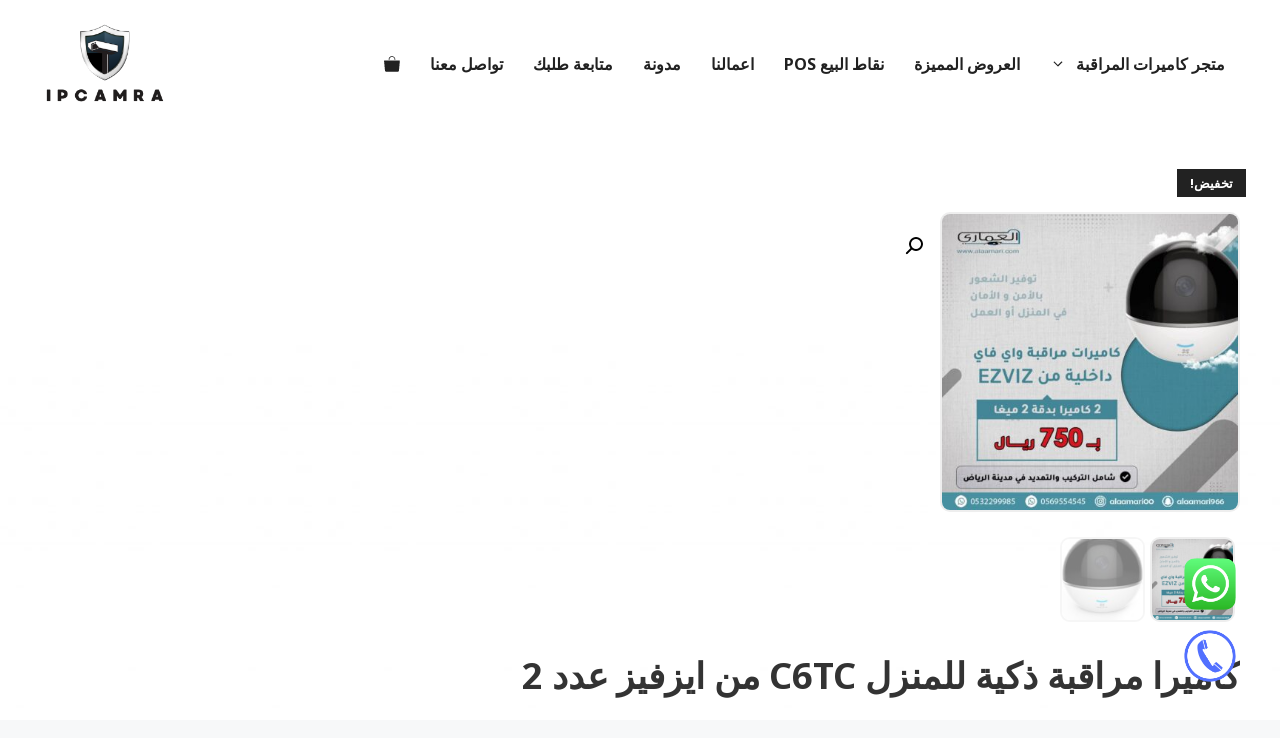

--- FILE ---
content_type: text/html; charset=UTF-8
request_url: https://ipcamra.com/%D9%85%D9%86%D8%AA%D8%AC/%D9%83%D8%A7%D9%85%D9%8A%D8%B1%D8%A7-%D9%85%D8%B1%D8%A7%D9%82%D8%A8%D8%A9-%D8%B0%D9%83%D9%8A%D8%A9-%D9%84%D9%84%D9%85%D9%86%D8%B2%D9%84-c6tc-%D9%85%D9%86-%D8%A7%D9%8A%D8%B2%D9%81%D9%8A%D8%B2-%D8%B9/
body_size: 33016
content:
<!DOCTYPE html><html dir=rtl lang=ar prefix="og: http://ogp.me/ns# article: http://ogp.me/ns/article# product: https://ogp.me/ns/product#" prefix="og: https://ogp.me/ns#"><head><meta charset="UTF-8">  <script data-cfasync=false data-pagespeed-no-defer>var gtm4wp_datalayer_name="dataLayer";var dataLayer=dataLayer||[];</script> <meta name="viewport" content="width=device-width, initial-scale=1"><script>window._wca=window._wca||[];</script> <title>كاميرا مراقبة ذكية للمنزل C6TC من ايزفيز عدد 2</title><meta name="description" content="كاميرا مراقبة ذكية للمنزل C6TC من ايزفيز عدد 2 شامل التركيب في مدينة الرياض من افضل كاميرات الداخلية الواي فاي ..............................."><meta name="robots" content="follow, index, max-snippet:-1, max-video-preview:-1, max-image-preview:large"><link rel=canonical href=https://ipcamra.com/منتج/%d9%83%d8%a7%d9%85%d9%8a%d8%b1%d8%a7-%d9%85%d8%b1%d8%a7%d9%82%d8%a8%d8%a9-%d8%b0%d9%83%d9%8a%d8%a9-%d9%84%d9%84%d9%85%d9%86%d8%b2%d9%84-c6tc-%d9%85%d9%86-%d8%a7%d9%8a%d8%b2%d9%81%d9%8a%d8%b2-%d8%b9/ ><meta property="og:locale" content="ar_AR"><meta property="og:type" content="product"><meta property="og:title" content="كاميرا مراقبة ذكية للمنزل C6TC من ايزفيز عدد 2"><meta property="og:description" content="كاميرا مراقبة ذكية للمنزل C6TC من ايزفيز عدد 2 شامل التركيب في مدينة الرياض من افضل كاميرات الداخلية الواي فاي ..............................."><meta property="og:url" content="https://ipcamra.com/منتج/%d9%83%d8%a7%d9%85%d9%8a%d8%b1%d8%a7-%d9%85%d8%b1%d8%a7%d9%82%d8%a8%d8%a9-%d8%b0%d9%83%d9%8a%d8%a9-%d9%84%d9%84%d9%85%d9%86%d8%b2%d9%84-c6tc-%d9%85%d9%86-%d8%a7%d9%8a%d8%b2%d9%81%d9%8a%d8%b2-%d8%b9/"><meta property="og:site_name" content="كاميرات مراقبة العماري"><meta property="og:updated_time" content="2023-04-27T20:46:58+03:00"><meta property="og:image" content="https://ipcamra.com/wp-content/uploads/2023/04/كاميرات-مراقبة-في-الرياض-21.jpeg"><meta property="og:image:secure_url" content="https://ipcamra.com/wp-content/uploads/2023/04/كاميرات-مراقبة-في-الرياض-21.jpeg"><meta property="og:image:width" content="1080"><meta property="og:image:height" content="1080"><meta property="og:image:alt" content="كاميرا مراقبة ذكية للمنزل C6TC من ايزفيز عدد 2"><meta property="og:image:type" content="image/jpeg"><meta property="product:price:amount" content="750"><meta property="product:price:currency" content="SAR"><meta property="product:availability" content="instock"><meta name="twitter:card" content="summary_large_image"><meta name="twitter:title" content="كاميرا مراقبة ذكية للمنزل C6TC من ايزفيز عدد 2"><meta name="twitter:description" content="كاميرا مراقبة ذكية للمنزل C6TC من ايزفيز عدد 2 شامل التركيب في مدينة الرياض من افضل كاميرات الداخلية الواي فاي ..............................."><meta name="twitter:site" content="@alaamari_ksa"><meta name="twitter:creator" content="@alaamari_ksa"><meta name="twitter:image" content="https://ipcamra.com/wp-content/uploads/2023/04/كاميرات-مراقبة-في-الرياض-21.jpeg"><meta name="twitter:label1" content="السعر"><meta name="twitter:data1" content="750.00&nbsp;&#x631;.&#x633;"><meta name="twitter:label2" content="التوفر"><meta name="twitter:data2" content="متوفر في المخزون"> <script type=application/ld+json class=rank-math-schema>{"@context":"https://schema.org","@graph":[{"@type":"Organization","@id":"https://ipcamra.com/#organization","name":"\u0643\u0627\u0645\u064a\u0631\u0627\u062a \u0645\u0631\u0627\u0642\u0628\u0629","url":"https://ipcamra.com","sameAs":["https://www.facebook.com/profile.php?id=100067081877583","https://twitter.com/alaamari_ksa","https://www.youtube.com/channel/UCDeAIPFFeSs6Vk1Fe6uQPtg"],"logo":{"@type":"ImageObject","@id":"https://ipcamra.com/#logo","url":"https://ipcamra.com/wp-content/uploads/2022/06/cropped-ipcamra.png","contentUrl":"https://ipcamra.com/wp-content/uploads/2022/06/cropped-ipcamra.png","caption":"\u0643\u0627\u0645\u064a\u0631\u0627\u062a \u0645\u0631\u0627\u0642\u0628\u0629 \u0627\u0644\u0639\u0645\u0627\u0631\u064a","inLanguage":"ar","width":"218","height":"149"}},{"@type":"WebSite","@id":"https://ipcamra.com/#website","url":"https://ipcamra.com","name":"\u0643\u0627\u0645\u064a\u0631\u0627\u062a \u0645\u0631\u0627\u0642\u0628\u0629 \u0627\u0644\u0639\u0645\u0627\u0631\u064a","alternateName":"\u0643\u0627\u0645\u064a\u0631\u0627\u062a \u0645\u0631\u0627\u0642\u0628\u0629 \u0627\u0644\u0631\u064a\u0627\u0636","publisher":{"@id":"https://ipcamra.com/#organization"},"inLanguage":"ar"},{"@type":"ImageObject","@id":"https://ipcamra.com/wp-content/uploads/2023/04/\u0643\u0627\u0645\u064a\u0631\u0627\u062a-\u0645\u0631\u0627\u0642\u0628\u0629-\u0641\u064a-\u0627\u0644\u0631\u064a\u0627\u0636-21.jpeg","url":"https://ipcamra.com/wp-content/uploads/2023/04/\u0643\u0627\u0645\u064a\u0631\u0627\u062a-\u0645\u0631\u0627\u0642\u0628\u0629-\u0641\u064a-\u0627\u0644\u0631\u064a\u0627\u0636-21.jpeg","width":"1080","height":"1080","caption":"\u0643\u0627\u0645\u064a\u0631\u0627 \u0645\u0631\u0627\u0642\u0628\u0629 \u0630\u0643\u064a\u0629 \u0644\u0644\u0645\u0646\u0632\u0644 C6TC \u0645\u0646 \u0627\u064a\u0632\u0641\u064a\u0632 \u0639\u062f\u062f 2","inLanguage":"ar"},{"@type":"ItemPage","@id":"https://ipcamra.com/\u0645\u0646\u062a\u062c/%d9%83%d8%a7%d9%85%d9%8a%d8%b1%d8%a7-%d9%85%d8%b1%d8%a7%d9%82%d8%a8%d8%a9-%d8%b0%d9%83%d9%8a%d8%a9-%d9%84%d9%84%d9%85%d9%86%d8%b2%d9%84-c6tc-%d9%85%d9%86-%d8%a7%d9%8a%d8%b2%d9%81%d9%8a%d8%b2-%d8%b9/#webpage","url":"https://ipcamra.com/\u0645\u0646\u062a\u062c/%d9%83%d8%a7%d9%85%d9%8a%d8%b1%d8%a7-%d9%85%d8%b1%d8%a7%d9%82%d8%a8%d8%a9-%d8%b0%d9%83%d9%8a%d8%a9-%d9%84%d9%84%d9%85%d9%86%d8%b2%d9%84-c6tc-%d9%85%d9%86-%d8%a7%d9%8a%d8%b2%d9%81%d9%8a%d8%b2-%d8%b9/","name":"\u0643\u0627\u0645\u064a\u0631\u0627 \u0645\u0631\u0627\u0642\u0628\u0629 \u0630\u0643\u064a\u0629 \u0644\u0644\u0645\u0646\u0632\u0644 C6TC \u0645\u0646 \u0627\u064a\u0632\u0641\u064a\u0632 \u0639\u062f\u062f 2","datePublished":"2023-04-27T16:19:26+03:00","dateModified":"2023-04-27T20:46:58+03:00","isPartOf":{"@id":"https://ipcamra.com/#website"},"primaryImageOfPage":{"@id":"https://ipcamra.com/wp-content/uploads/2023/04/\u0643\u0627\u0645\u064a\u0631\u0627\u062a-\u0645\u0631\u0627\u0642\u0628\u0629-\u0641\u064a-\u0627\u0644\u0631\u064a\u0627\u0636-21.jpeg"},"inLanguage":"ar"},{"@type":"Product","name":"\u0643\u0627\u0645\u064a\u0631\u0627 \u0645\u0631\u0627\u0642\u0628\u0629 \u0630\u0643\u064a\u0629 \u0644\u0644\u0645\u0646\u0632\u0644 C6TC \u0645\u0646 \u0627\u064a\u0632\u0641\u064a\u0632 \u0639\u062f\u062f 2","description":"\u0643\u0627\u0645\u064a\u0631\u0627 \u0645\u0631\u0627\u0642\u0628\u0629 \u0630\u0643\u064a\u0629 \u0644\u0644\u0645\u0646\u0632\u0644 C6TC \u0645\u0646 \u0627\u064a\u0632\u0641\u064a\u0632 \u0639\u062f\u062f 2 \u0634\u0627\u0645\u0644 \u0627\u0644\u062a\u0631\u0643\u064a\u0628 \u0641\u064a \u0645\u062f\u064a\u0646\u0629 \u0627\u0644\u0631\u064a\u0627\u0636 \u0645\u0646 \u0627\u0641\u0636\u0644 \u0643\u0627\u0645\u064a\u0631\u0627\u062a \u0627\u0644\u062f\u0627\u062e\u0644\u064a\u0629 \u0627\u0644\u0648\u0627\u064a \u0641\u0627\u064a ...............................","category":"\u0643\u0627\u0645\u064a\u0631\u0627\u062a \u0645\u0631\u0627\u0642\u0628\u0629 &gt; \u0643\u0627\u0645\u064a\u0631\u0627\u062a \u0648\u0627\u064a \u0641\u0627\u064a","mainEntityOfPage":{"@id":"https://ipcamra.com/\u0645\u0646\u062a\u062c/%d9%83%d8%a7%d9%85%d9%8a%d8%b1%d8%a7-%d9%85%d8%b1%d8%a7%d9%82%d8%a8%d8%a9-%d8%b0%d9%83%d9%8a%d8%a9-%d9%84%d9%84%d9%85%d9%86%d8%b2%d9%84-c6tc-%d9%85%d9%86-%d8%a7%d9%8a%d8%b2%d9%81%d9%8a%d8%b2-%d8%b9/#webpage"},"image":[{"@type":"ImageObject","url":"https://ipcamra.com/wp-content/uploads/2023/04/\u0643\u0627\u0645\u064a\u0631\u0627\u062a-\u0645\u0631\u0627\u0642\u0628\u0629-\u0641\u064a-\u0627\u0644\u0631\u064a\u0627\u0636-21.jpeg","height":"1080","width":"1080"},{"@type":"ImageObject","url":"https://ipcamra.com/wp-content/uploads/2023/04/41LlgXBNT1L._AC_SL1000_.jpg","height":"891","width":"760"}],"offers":{"@type":"Offer","price":"750.00","priceCurrency":"SAR","priceValidUntil":"2027-12-31","availability":"http://schema.org/InStock","itemCondition":"NewCondition","url":"https://ipcamra.com/\u0645\u0646\u062a\u062c/%d9%83%d8%a7%d9%85%d9%8a%d8%b1%d8%a7-%d9%85%d8%b1%d8%a7%d9%82%d8%a8%d8%a9-%d8%b0%d9%83%d9%8a%d8%a9-%d9%84%d9%84%d9%85%d9%86%d8%b2%d9%84-c6tc-%d9%85%d9%86-%d8%a7%d9%8a%d8%b2%d9%81%d9%8a%d8%b2-%d8%b9/","seller":{"@type":"Organization","@id":"https://ipcamra.com/","name":"\u0643\u0627\u0645\u064a\u0631\u0627\u062a \u0645\u0631\u0627\u0642\u0628\u0629 \u0627\u0644\u0639\u0645\u0627\u0631\u064a","url":"https://ipcamra.com","logo":"https://ipcamra.com/wp-content/uploads/2022/06/cropped-ipcamra.png"},"priceSpecification":{"price":"750","priceCurrency":"SAR","valueAddedTaxIncluded":"false"}},"@id":"https://ipcamra.com/\u0645\u0646\u062a\u062c/%d9%83%d8%a7%d9%85%d9%8a%d8%b1%d8%a7-%d9%85%d8%b1%d8%a7%d9%82%d8%a8%d8%a9-%d8%b0%d9%83%d9%8a%d8%a9-%d9%84%d9%84%d9%85%d9%86%d8%b2%d9%84-c6tc-%d9%85%d9%86-%d8%a7%d9%8a%d8%b2%d9%81%d9%8a%d8%b2-%d8%b9/#richSnippet"}]}</script> <link rel=dns-prefetch href=//www.googletagmanager.com><link rel=dns-prefetch href=//stats.wp.com><link rel=dns-prefetch href=//capi-automation.s3.us-east-2.amazonaws.com><link rel=dns-prefetch href=//use.fontawesome.com><link href=https://fonts.gstatic.com crossorigin rel=preconnect><link href=https://fonts.googleapis.com crossorigin rel=preconnect><link rel=alternate type=application/rss+xml title="كاميرات مراقبة / العماري للانظمة الامنية &laquo; الخلاصة" href=https://ipcamra.com/feed/ ><link rel=alternate type=application/rss+xml title="كاميرات مراقبة / العماري للانظمة الامنية &laquo; خلاصة التعليقات" href=https://ipcamra.com/comments/feed/ ><link rel=alternate title="oEmbed (JSON)" type=application/json+oembed href="https://ipcamra.com/wp-json/oembed/1.0/embed?url=https%3A%2F%2Fipcamra.com%2F%D9%85%D9%86%D8%AA%D8%AC%2F%25d9%2583%25d8%25a7%25d9%2585%25d9%258a%25d8%25b1%25d8%25a7-%25d9%2585%25d8%25b1%25d8%25a7%25d9%2582%25d8%25a8%25d8%25a9-%25d8%25b0%25d9%2583%25d9%258a%25d8%25a9-%25d9%2584%25d9%2584%25d9%2585%25d9%2586%25d8%25b2%25d9%2584-c6tc-%25d9%2585%25d9%2586-%25d8%25a7%25d9%258a%25d8%25b2%25d9%2581%25d9%258a%25d8%25b2-%25d8%25b9%2F"><link rel=alternate title="oEmbed (XML)" type=text/xml+oembed href="https://ipcamra.com/wp-json/oembed/1.0/embed?url=https%3A%2F%2Fipcamra.com%2F%D9%85%D9%86%D8%AA%D8%AC%2F%25d9%2583%25d8%25a7%25d9%2585%25d9%258a%25d8%25b1%25d8%25a7-%25d9%2585%25d8%25b1%25d8%25a7%25d9%2582%25d8%25a8%25d8%25a9-%25d8%25b0%25d9%2583%25d9%258a%25d8%25a9-%25d9%2584%25d9%2584%25d9%2585%25d9%2586%25d8%25b2%25d9%2584-c6tc-%25d9%2585%25d9%2586-%25d8%25a7%25d9%258a%25d8%25b2%25d9%2581%25d9%258a%25d8%25b2-%25d8%25b9%2F&#038;format=xml">  <script src="//www.googletagmanager.com/gtag/js?id=G-WR0MFC10PW"  data-cfasync=false data-wpfc-render=false async></script> <script data-cfasync=false data-wpfc-render=false>var mi_version='9.11.1';var mi_track_user=true;var mi_no_track_reason='';var MonsterInsightsDefaultLocations={"page_location":"https:\/\/ipcamra.com\/%D9%85%D9%86%D8%AA%D8%AC\/%D9%83%D8%A7%D9%85%D9%8A%D8%B1%D8%A7-%D9%85%D8%B1%D8%A7%D9%82%D8%A8%D8%A9-%D8%B0%D9%83%D9%8A%D8%A9-%D9%84%D9%84%D9%85%D9%86%D8%B2%D9%84-c6tc-%D9%85%D9%86-%D8%A7%D9%8A%D8%B2%D9%81%D9%8A%D8%B2-%D8%B9\/"};if(typeof MonsterInsightsPrivacyGuardFilter==='function'){var MonsterInsightsLocations=(typeof MonsterInsightsExcludeQuery==='object')?MonsterInsightsPrivacyGuardFilter(MonsterInsightsExcludeQuery):MonsterInsightsPrivacyGuardFilter(MonsterInsightsDefaultLocations);}else{var MonsterInsightsLocations=(typeof MonsterInsightsExcludeQuery==='object')?MonsterInsightsExcludeQuery:MonsterInsightsDefaultLocations;}
var disableStrs=['ga-disable-G-WR0MFC10PW',];function __gtagTrackerIsOptedOut(){for(var index=0;index<disableStrs.length;index++){if(document.cookie.indexOf(disableStrs[index]+'=true')>-1){return true;}}
return false;}
if(__gtagTrackerIsOptedOut()){for(var index=0;index<disableStrs.length;index++){window[disableStrs[index]]=true;}}
function __gtagTrackerOptout(){for(var index=0;index<disableStrs.length;index++){document.cookie=disableStrs[index]+'=true; expires=Thu, 31 Dec 2099 23:59:59 UTC; path=/';window[disableStrs[index]]=true;}}
if('undefined'===typeof gaOptout){function gaOptout(){__gtagTrackerOptout();}}
window.dataLayer=window.dataLayer||[];window.MonsterInsightsDualTracker={helpers:{},trackers:{},};if(mi_track_user){function __gtagDataLayer(){dataLayer.push(arguments);}
function __gtagTracker(type,name,parameters){if(!parameters){parameters={};}
if(parameters.send_to){__gtagDataLayer.apply(null,arguments);return;}
if(type==='event'){parameters.send_to=monsterinsights_frontend.v4_id;var hookName=name;if(typeof parameters['event_category']!=='undefined'){hookName=parameters['event_category']+':'+name;}
if(typeof MonsterInsightsDualTracker.trackers[hookName]!=='undefined'){MonsterInsightsDualTracker.trackers[hookName](parameters);}else{__gtagDataLayer('event',name,parameters);}}else{__gtagDataLayer.apply(null,arguments);}}
__gtagTracker('js',new Date());__gtagTracker('set',{'developer_id.dZGIzZG':true,});if(MonsterInsightsLocations.page_location){__gtagTracker('set',MonsterInsightsLocations);}
__gtagTracker('config','G-WR0MFC10PW',{"forceSSL":"true","link_attribution":"true"});window.gtag=__gtagTracker;(function(){var noopfn=function(){return null;};var newtracker=function(){return new Tracker();};var Tracker=function(){return null;};var p=Tracker.prototype;p.get=noopfn;p.set=noopfn;p.send=function(){var args=Array.prototype.slice.call(arguments);args.unshift('send');__gaTracker.apply(null,args);};var __gaTracker=function(){var len=arguments.length;if(len===0){return;}
var f=arguments[len-1];if(typeof f!=='object'||f===null||typeof f.hitCallback!=='function'){if('send'===arguments[0]){var hitConverted,hitObject=false,action;if('event'===arguments[1]){if('undefined'!==typeof arguments[3]){hitObject={'eventAction':arguments[3],'eventCategory':arguments[2],'eventLabel':arguments[4],'value':arguments[5]?arguments[5]:1,}}}
if('pageview'===arguments[1]){if('undefined'!==typeof arguments[2]){hitObject={'eventAction':'page_view','page_path':arguments[2],}}}
if(typeof arguments[2]==='object'){hitObject=arguments[2];}
if(typeof arguments[5]==='object'){Object.assign(hitObject,arguments[5]);}
if('undefined'!==typeof arguments[1].hitType){hitObject=arguments[1];if('pageview'===hitObject.hitType){hitObject.eventAction='page_view';}}
if(hitObject){action='timing'===arguments[1].hitType?'timing_complete':hitObject.eventAction;hitConverted=mapArgs(hitObject);__gtagTracker('event',action,hitConverted);}}
return;}
function mapArgs(args){var arg,hit={};var gaMap={'eventCategory':'event_category','eventAction':'event_action','eventLabel':'event_label','eventValue':'event_value','nonInteraction':'non_interaction','timingCategory':'event_category','timingVar':'name','timingValue':'value','timingLabel':'event_label','page':'page_path','location':'page_location','title':'page_title','referrer':'page_referrer',};for(arg in args){if(!(!args.hasOwnProperty(arg)||!gaMap.hasOwnProperty(arg))){hit[gaMap[arg]]=args[arg];}else{hit[arg]=args[arg];}}
return hit;}
try{f.hitCallback();}catch(ex){}};__gaTracker.create=newtracker;__gaTracker.getByName=newtracker;__gaTracker.getAll=function(){return[];};__gaTracker.remove=noopfn;__gaTracker.loaded=true;window['__gaTracker']=__gaTracker;})();}else{console.log("");(function(){function __gtagTracker(){return null;}
window['__gtagTracker']=__gtagTracker;window['gtag']=__gtagTracker;})();}</script> <style id=wp-img-auto-sizes-contain-inline-css>img:is([sizes=auto i],[sizes^="auto," i]){contain-intrinsic-size:3000px 1500px}</style><link rel=stylesheet id=generate-fonts-css href='//fonts.googleapis.com/css?family=Noto+Sans:regular,italic,700,700italic' media=all><link rel=stylesheet href=https://ipcamra.com/wp-content/cache/minify/08d63.css media=all><style id=wp-emoji-styles-inline-css>img.wp-smiley,img.emoji{display:inline !important;border:none !important;box-shadow:none !important;height:1em !important;width:1em !important;margin:0 0.07em !important;vertical-align:-0.1em !important;background:none !important;padding:0 !important}</style><link rel=stylesheet href=https://ipcamra.com/wp-content/cache/minify/8efe2.css media=all><style id=wp-block-image-inline-css>/*<![CDATA[*/.wp-block-image>a,.wp-block-image>figure>a{display:inline-block}.wp-block-image img{box-sizing:border-box;height:auto;max-width:100%;vertical-align:bottom}@media not (prefers-reduced-motion){.wp-block-image img.hide{visibility:hidden}.wp-block-image img.show{animation:show-content-image .4s}}.wp-block-image[style*=border-radius] img,.wp-block-image[style*=border-radius]>a{border-radius:inherit}.wp-block-image.has-custom-border img{box-sizing:border-box}.wp-block-image.aligncenter{text-align:center}.wp-block-image.alignfull>a,.wp-block-image.alignwide>a{width:100%}.wp-block-image.alignfull img,.wp-block-image.alignwide img{height:auto;width:100%}.wp-block-image .aligncenter,.wp-block-image .alignleft,.wp-block-image .alignright,.wp-block-image.aligncenter,.wp-block-image.alignleft,.wp-block-image.alignright{display:table}.wp-block-image .aligncenter>figcaption,.wp-block-image .alignleft>figcaption,.wp-block-image .alignright>figcaption,.wp-block-image.aligncenter>figcaption,.wp-block-image.alignleft>figcaption,.wp-block-image.alignright>figcaption{caption-side:bottom;display:table-caption}.wp-block-image .alignleft{float:left;margin:.5em 1em .5em 0}.wp-block-image .alignright{float:right;margin:.5em 0 .5em 1em}.wp-block-image .aligncenter{margin-left:auto;margin-right:auto}.wp-block-image :where(figcaption){margin-bottom:1em;margin-top:.5em}.wp-block-image.is-style-circle-mask img{border-radius:9999px}@supports ((-webkit-mask-image:none) or (mask-image:none)) or (-webkit-mask-image:none){.wp-block-image.is-style-circle-mask img{border-radius:0;-webkit-mask-image:url('data:image/svg+xml;utf8,<svg viewBox="0 0 100 100" xmlns=http://www.w3.org/2000/svg><circle cx=50 cy=50 r=50 /></svg>');mask-image:url('data:image/svg+xml;utf8,<svg viewBox="0 0 100 100" xmlns=http://www.w3.org/2000/svg><circle cx=50 cy=50 r=50 /></svg>');mask-mode:alpha;-webkit-mask-position:center;mask-position:center;-webkit-mask-repeat:no-repeat;mask-repeat:no-repeat;-webkit-mask-size:contain;mask-size:contain}}:root :where(.wp-block-image.is-style-rounded img,.wp-block-image .is-style-rounded img){border-radius:9999px}.wp-block-image figure{margin:0}.wp-lightbox-container{display:flex;flex-direction:column;position:relative}.wp-lightbox-container img{cursor:zoom-in}.wp-lightbox-container img:hover+button{opacity:1}.wp-lightbox-container button{align-items:center;backdrop-filter:blur(16px) saturate(180%);background-color:#5a5a5a40;border:none;border-radius:4px;cursor:zoom-in;display:flex;height:20px;justify-content:center;left:16px;opacity:0;padding:0;position:absolute;text-align:center;top:16px;width:20px;z-index:100}@media not (prefers-reduced-motion){.wp-lightbox-container button{transition:opacity .2s ease}}.wp-lightbox-container button:focus-visible{outline:3px auto #5a5a5a40;outline:3px auto -webkit-focus-ring-color;outline-offset:3px}.wp-lightbox-container button:hover{cursor:pointer;opacity:1}.wp-lightbox-container button:focus{opacity:1}.wp-lightbox-container button:focus,.wp-lightbox-container button:hover,.wp-lightbox-container button:not(:hover):not(:active):not(.has-background){background-color:#5a5a5a40;border:none}.wp-lightbox-overlay{box-sizing:border-box;cursor:zoom-out;height:100vh;overflow:hidden;position:fixed;right:0;top:0;visibility:hidden;width:100%;z-index:100000}.wp-lightbox-overlay .close-button{align-items:center;cursor:pointer;display:flex;justify-content:center;left:calc(env(safe-area-inset-left) + 16px);min-height:40px;min-width:40px;padding:0;position:absolute;top:calc(env(safe-area-inset-top) + 16px);z-index:5000000}.wp-lightbox-overlay .close-button:focus,.wp-lightbox-overlay .close-button:hover,.wp-lightbox-overlay .close-button:not(:hover):not(:active):not(.has-background){background:none;border:none}.wp-lightbox-overlay .lightbox-image-container{height:var(--wp--lightbox-container-height);overflow:hidden;position:absolute;right:50%;top:50%;transform:translate(50%,-50%);transform-origin:top right;width:var(--wp--lightbox-container-width);z-index:9999999999}.wp-lightbox-overlay .wp-block-image{align-items:center;box-sizing:border-box;display:flex;height:100%;justify-content:center;margin:0;position:relative;transform-origin:100% 0;width:100%;z-index:3000000}.wp-lightbox-overlay .wp-block-image img{height:var(--wp--lightbox-image-height);min-height:var(--wp--lightbox-image-height);min-width:var(--wp--lightbox-image-width);width:var(--wp--lightbox-image-width)}.wp-lightbox-overlay .wp-block-image figcaption{display:none}.wp-lightbox-overlay button{background:none;border:none}.wp-lightbox-overlay .scrim{background-color:#fff;height:100%;opacity:.9;position:absolute;width:100%;z-index:2000000}.wp-lightbox-overlay.active{visibility:visible}@media not (prefers-reduced-motion){.wp-lightbox-overlay.active{animation:turn-on-visibility .25s both}.wp-lightbox-overlay.active img{animation:turn-on-visibility .35s both}.wp-lightbox-overlay.show-closing-animation:not(.active){animation:turn-off-visibility .35s both}.wp-lightbox-overlay.show-closing-animation:not(.active) img{animation:turn-off-visibility .25s both}.wp-lightbox-overlay.zoom.active{animation:none;opacity:1;visibility:visible}.wp-lightbox-overlay.zoom.active .lightbox-image-container{animation:lightbox-zoom-in .4s}.wp-lightbox-overlay.zoom.active .lightbox-image-container img{animation:none}.wp-lightbox-overlay.zoom.active .scrim{animation:turn-on-visibility .4s forwards}.wp-lightbox-overlay.zoom.show-closing-animation:not(.active){animation:none}.wp-lightbox-overlay.zoom.show-closing-animation:not(.active) .lightbox-image-container{animation:lightbox-zoom-out .4s}.wp-lightbox-overlay.zoom.show-closing-animation:not(.active) .lightbox-image-container img{animation:none}.wp-lightbox-overlay.zoom.show-closing-animation:not(.active) .scrim{animation:turn-off-visibility .4s forwards}}@keyframes show-content-image{0%{visibility:hidden}99%{visibility:hidden}to{visibility:visible}}@keyframes turn-on-visibility{0%{opacity:0}to{opacity:1}}@keyframes turn-off-visibility{0%{opacity:1;visibility:visible}99%{opacity:0;visibility:visible}to{opacity:0;visibility:hidden}}@keyframes lightbox-zoom-in{0%{transform:translate(calc(((-100vw + var(--wp--lightbox-scrollbar-width))/2 + var(--wp--lightbox-initial-left-position))*-1),calc(-50vh + var(--wp--lightbox-initial-top-position))) scale(var(--wp--lightbox-scale))}to{transform:translate(50%,-50%) scale(1)}}@keyframes lightbox-zoom-out{0%{transform:translate(50%,-50%) scale(1);visibility:visible}99%{visibility:visible}to{transform:translate(calc(((-100vw + var(--wp--lightbox-scrollbar-width))/2 + var(--wp--lightbox-initial-left-position))*-1),calc(-50vh + var(--wp--lightbox-initial-top-position))) scale(var(--wp--lightbox-scale));visibility:hidden}}/*]]>*/</style><style id=wp-block-social-links-inline-css>.wp-block-social-links{background:none;box-sizing:border-box;margin-right:0;padding-left:0;padding-right:0;text-indent:0}.wp-block-social-links .wp-social-link a,.wp-block-social-links .wp-social-link a:hover{border-bottom:0;box-shadow:none;text-decoration:none}.wp-block-social-links .wp-social-link svg{height:1em;width:1em}.wp-block-social-links .wp-social-link span:not(.screen-reader-text){font-size:.65em;margin-left:.5em;margin-right:.5em}.wp-block-social-links.has-small-icon-size{font-size:16px}.wp-block-social-links,.wp-block-social-links.has-normal-icon-size{font-size:24px}.wp-block-social-links.has-large-icon-size{font-size:36px}.wp-block-social-links.has-huge-icon-size{font-size:48px}.wp-block-social-links.aligncenter{display:flex;justify-content:center}.wp-block-social-links.alignright{justify-content:flex-end}.wp-block-social-link{border-radius:9999px;display:block}@media not (prefers-reduced-motion){.wp-block-social-link{transition:transform .1s ease}}.wp-block-social-link{height:auto}.wp-block-social-link a{align-items:center;display:flex;line-height:0}.wp-block-social-link:hover{transform:scale(1.1)}.wp-block-social-links .wp-block-social-link.wp-social-link{display:inline-block;margin:0;padding:0}.wp-block-social-links .wp-block-social-link.wp-social-link .wp-block-social-link-anchor,.wp-block-social-links .wp-block-social-link.wp-social-link .wp-block-social-link-anchor svg,.wp-block-social-links .wp-block-social-link.wp-social-link .wp-block-social-link-anchor:active,.wp-block-social-links .wp-block-social-link.wp-social-link .wp-block-social-link-anchor:hover,.wp-block-social-links .wp-block-social-link.wp-social-link .wp-block-social-link-anchor:visited{color:currentColor;fill:currentColor}:where(.wp-block-social-links:not(.is-style-logos-only)) .wp-social-link{background-color:#f0f0f0;color:#444}:where(.wp-block-social-links:not(.is-style-logos-only)) .wp-social-link-amazon{background-color:#f90;color:#fff}:where(.wp-block-social-links:not(.is-style-logos-only)) .wp-social-link-bandcamp{background-color:#1ea0c3;color:#fff}:where(.wp-block-social-links:not(.is-style-logos-only)) .wp-social-link-behance{background-color:#0757fe;color:#fff}:where(.wp-block-social-links:not(.is-style-logos-only)) .wp-social-link-bluesky{background-color:#0a7aff;color:#fff}:where(.wp-block-social-links:not(.is-style-logos-only)) .wp-social-link-codepen{background-color:#1e1f26;color:#fff}:where(.wp-block-social-links:not(.is-style-logos-only)) .wp-social-link-deviantart{background-color:#02e49b;color:#fff}:where(.wp-block-social-links:not(.is-style-logos-only)) .wp-social-link-discord{background-color:#5865f2;color:#fff}:where(.wp-block-social-links:not(.is-style-logos-only)) .wp-social-link-dribbble{background-color:#e94c89;color:#fff}:where(.wp-block-social-links:not(.is-style-logos-only)) .wp-social-link-dropbox{background-color:#4280ff;color:#fff}:where(.wp-block-social-links:not(.is-style-logos-only)) .wp-social-link-etsy{background-color:#f45800;color:#fff}:where(.wp-block-social-links:not(.is-style-logos-only)) .wp-social-link-facebook{background-color:#0866ff;color:#fff}:where(.wp-block-social-links:not(.is-style-logos-only)) .wp-social-link-fivehundredpx{background-color:#000;color:#fff}:where(.wp-block-social-links:not(.is-style-logos-only)) .wp-social-link-flickr{background-color:#0461dd;color:#fff}:where(.wp-block-social-links:not(.is-style-logos-only)) .wp-social-link-foursquare{background-color:#e65678;color:#fff}:where(.wp-block-social-links:not(.is-style-logos-only)) .wp-social-link-github{background-color:#24292d;color:#fff}:where(.wp-block-social-links:not(.is-style-logos-only)) .wp-social-link-goodreads{background-color:#eceadd;color:#382110}:where(.wp-block-social-links:not(.is-style-logos-only)) .wp-social-link-google{background-color:#ea4434;color:#fff}:where(.wp-block-social-links:not(.is-style-logos-only)) .wp-social-link-gravatar{background-color:#1d4fc4;color:#fff}:where(.wp-block-social-links:not(.is-style-logos-only)) .wp-social-link-instagram{background-color:#f00075;color:#fff}:where(.wp-block-social-links:not(.is-style-logos-only)) .wp-social-link-lastfm{background-color:#e21b24;color:#fff}:where(.wp-block-social-links:not(.is-style-logos-only)) .wp-social-link-linkedin{background-color:#0d66c2;color:#fff}:where(.wp-block-social-links:not(.is-style-logos-only)) .wp-social-link-mastodon{background-color:#3288d4;color:#fff}:where(.wp-block-social-links:not(.is-style-logos-only)) .wp-social-link-medium{background-color:#000;color:#fff}:where(.wp-block-social-links:not(.is-style-logos-only)) .wp-social-link-meetup{background-color:#f6405f;color:#fff}:where(.wp-block-social-links:not(.is-style-logos-only)) .wp-social-link-patreon{background-color:#000;color:#fff}:where(.wp-block-social-links:not(.is-style-logos-only)) .wp-social-link-pinterest{background-color:#e60122;color:#fff}:where(.wp-block-social-links:not(.is-style-logos-only)) .wp-social-link-pocket{background-color:#ef4155;color:#fff}:where(.wp-block-social-links:not(.is-style-logos-only)) .wp-social-link-reddit{background-color:#ff4500;color:#fff}:where(.wp-block-social-links:not(.is-style-logos-only)) .wp-social-link-skype{background-color:#0478d7;color:#fff}:where(.wp-block-social-links:not(.is-style-logos-only)) .wp-social-link-snapchat{background-color:#fefc00;color:#fff;stroke:#000}:where(.wp-block-social-links:not(.is-style-logos-only)) .wp-social-link-soundcloud{background-color:#ff5600;color:#fff}:where(.wp-block-social-links:not(.is-style-logos-only)) .wp-social-link-spotify{background-color:#1bd760;color:#fff}:where(.wp-block-social-links:not(.is-style-logos-only)) .wp-social-link-telegram{background-color:#2aabee;color:#fff}:where(.wp-block-social-links:not(.is-style-logos-only)) .wp-social-link-threads{background-color:#000;color:#fff}:where(.wp-block-social-links:not(.is-style-logos-only)) .wp-social-link-tiktok{background-color:#000;color:#fff}:where(.wp-block-social-links:not(.is-style-logos-only)) .wp-social-link-tumblr{background-color:#011835;color:#fff}:where(.wp-block-social-links:not(.is-style-logos-only)) .wp-social-link-twitch{background-color:#6440a4;color:#fff}:where(.wp-block-social-links:not(.is-style-logos-only)) .wp-social-link-twitter{background-color:#1da1f2;color:#fff}:where(.wp-block-social-links:not(.is-style-logos-only)) .wp-social-link-vimeo{background-color:#1eb7ea;color:#fff}:where(.wp-block-social-links:not(.is-style-logos-only)) .wp-social-link-vk{background-color:#4680c2;color:#fff}:where(.wp-block-social-links:not(.is-style-logos-only)) .wp-social-link-wordpress{background-color:#3499cd;color:#fff}:where(.wp-block-social-links:not(.is-style-logos-only)) .wp-social-link-whatsapp{background-color:#25d366;color:#fff}:where(.wp-block-social-links:not(.is-style-logos-only)) .wp-social-link-x{background-color:#000;color:#fff}:where(.wp-block-social-links:not(.is-style-logos-only)) .wp-social-link-yelp{background-color:#d32422;color:#fff}:where(.wp-block-social-links:not(.is-style-logos-only)) .wp-social-link-youtube{background-color:red;color:#fff}:where(.wp-block-social-links.is-style-logos-only) .wp-social-link{background:none}:where(.wp-block-social-links.is-style-logos-only) .wp-social-link svg{height:1.25em;width:1.25em}:where(.wp-block-social-links.is-style-logos-only) .wp-social-link-amazon{color:#f90}:where(.wp-block-social-links.is-style-logos-only) .wp-social-link-bandcamp{color:#1ea0c3}:where(.wp-block-social-links.is-style-logos-only) .wp-social-link-behance{color:#0757fe}:where(.wp-block-social-links.is-style-logos-only) .wp-social-link-bluesky{color:#0a7aff}:where(.wp-block-social-links.is-style-logos-only) .wp-social-link-codepen{color:#1e1f26}:where(.wp-block-social-links.is-style-logos-only) .wp-social-link-deviantart{color:#02e49b}:where(.wp-block-social-links.is-style-logos-only) .wp-social-link-discord{color:#5865f2}:where(.wp-block-social-links.is-style-logos-only) .wp-social-link-dribbble{color:#e94c89}:where(.wp-block-social-links.is-style-logos-only) .wp-social-link-dropbox{color:#4280ff}:where(.wp-block-social-links.is-style-logos-only) .wp-social-link-etsy{color:#f45800}:where(.wp-block-social-links.is-style-logos-only) .wp-social-link-facebook{color:#0866ff}:where(.wp-block-social-links.is-style-logos-only) .wp-social-link-fivehundredpx{color:#000}:where(.wp-block-social-links.is-style-logos-only) .wp-social-link-flickr{color:#0461dd}:where(.wp-block-social-links.is-style-logos-only) .wp-social-link-foursquare{color:#e65678}:where(.wp-block-social-links.is-style-logos-only) .wp-social-link-github{color:#24292d}:where(.wp-block-social-links.is-style-logos-only) .wp-social-link-goodreads{color:#382110}:where(.wp-block-social-links.is-style-logos-only) .wp-social-link-google{color:#ea4434}:where(.wp-block-social-links.is-style-logos-only) .wp-social-link-gravatar{color:#1d4fc4}:where(.wp-block-social-links.is-style-logos-only) .wp-social-link-instagram{color:#f00075}:where(.wp-block-social-links.is-style-logos-only) .wp-social-link-lastfm{color:#e21b24}:where(.wp-block-social-links.is-style-logos-only) .wp-social-link-linkedin{color:#0d66c2}:where(.wp-block-social-links.is-style-logos-only) .wp-social-link-mastodon{color:#3288d4}:where(.wp-block-social-links.is-style-logos-only) .wp-social-link-medium{color:#000}:where(.wp-block-social-links.is-style-logos-only) .wp-social-link-meetup{color:#f6405f}:where(.wp-block-social-links.is-style-logos-only) .wp-social-link-patreon{color:#000}:where(.wp-block-social-links.is-style-logos-only) .wp-social-link-pinterest{color:#e60122}:where(.wp-block-social-links.is-style-logos-only) .wp-social-link-pocket{color:#ef4155}:where(.wp-block-social-links.is-style-logos-only) .wp-social-link-reddit{color:#ff4500}:where(.wp-block-social-links.is-style-logos-only) .wp-social-link-skype{color:#0478d7}:where(.wp-block-social-links.is-style-logos-only) .wp-social-link-snapchat{color:#fff;stroke:#000}:where(.wp-block-social-links.is-style-logos-only) .wp-social-link-soundcloud{color:#ff5600}:where(.wp-block-social-links.is-style-logos-only) .wp-social-link-spotify{color:#1bd760}:where(.wp-block-social-links.is-style-logos-only) .wp-social-link-telegram{color:#2aabee}:where(.wp-block-social-links.is-style-logos-only) .wp-social-link-threads{color:#000}:where(.wp-block-social-links.is-style-logos-only) .wp-social-link-tiktok{color:#000}:where(.wp-block-social-links.is-style-logos-only) .wp-social-link-tumblr{color:#011835}:where(.wp-block-social-links.is-style-logos-only) .wp-social-link-twitch{color:#6440a4}:where(.wp-block-social-links.is-style-logos-only) .wp-social-link-twitter{color:#1da1f2}:where(.wp-block-social-links.is-style-logos-only) .wp-social-link-vimeo{color:#1eb7ea}:where(.wp-block-social-links.is-style-logos-only) .wp-social-link-vk{color:#4680c2}:where(.wp-block-social-links.is-style-logos-only) .wp-social-link-whatsapp{color:#25d366}:where(.wp-block-social-links.is-style-logos-only) .wp-social-link-wordpress{color:#3499cd}:where(.wp-block-social-links.is-style-logos-only) .wp-social-link-x{color:#000}:where(.wp-block-social-links.is-style-logos-only) .wp-social-link-yelp{color:#d32422}:where(.wp-block-social-links.is-style-logos-only) .wp-social-link-youtube{color:red}.wp-block-social-links.is-style-pill-shape .wp-social-link{width:auto}:root :where(.wp-block-social-links .wp-social-link a){padding:.25em}:root :where(.wp-block-social-links.is-style-logos-only .wp-social-link a){padding:0}:root :where(.wp-block-social-links.is-style-pill-shape .wp-social-link a){padding-left:.6666666667em;padding-right:.6666666667em}.wp-block-social-links:not(.has-icon-color):not(.has-icon-background-color) .wp-social-link-snapchat .wp-block-social-link-label{color:#000}</style><style id=global-styles-inline-css>/*<![CDATA[*/:root{--wp--preset--aspect-ratio--square:1;--wp--preset--aspect-ratio--4-3:4/3;--wp--preset--aspect-ratio--3-4:3/4;--wp--preset--aspect-ratio--3-2:3/2;--wp--preset--aspect-ratio--2-3:2/3;--wp--preset--aspect-ratio--16-9:16/9;--wp--preset--aspect-ratio--9-16:9/16;--wp--preset--color--black:#000;--wp--preset--color--cyan-bluish-gray:#abb8c3;--wp--preset--color--white:#fff;--wp--preset--color--pale-pink:#f78da7;--wp--preset--color--vivid-red:#cf2e2e;--wp--preset--color--luminous-vivid-orange:#ff6900;--wp--preset--color--luminous-vivid-amber:#fcb900;--wp--preset--color--light-green-cyan:#7bdcb5;--wp--preset--color--vivid-green-cyan:#00d084;--wp--preset--color--pale-cyan-blue:#8ed1fc;--wp--preset--color--vivid-cyan-blue:#0693e3;--wp--preset--color--vivid-purple:#9b51e0;--wp--preset--color--contrast:var(--contrast);--wp--preset--color--contrast-2:var(--contrast-2);--wp--preset--color--contrast-3:var(--contrast-3);--wp--preset--color--base:var(--base);--wp--preset--color--base-2:var(--base-2);--wp--preset--color--base-3:var(--base-3);--wp--preset--color--accent:var(--accent);--wp--preset--color--global-color-8:var(--global-color-8);--wp--preset--gradient--vivid-cyan-blue-to-vivid-purple:linear-gradient(135deg,rgb(6,147,227) 0%,rgb(155,81,224) 100%);--wp--preset--gradient--light-green-cyan-to-vivid-green-cyan:linear-gradient(135deg,rgb(122,220,180) 0%,rgb(0,208,130) 100%);--wp--preset--gradient--luminous-vivid-amber-to-luminous-vivid-orange:linear-gradient(135deg,rgb(252,185,0) 0%,rgb(255,105,0) 100%);--wp--preset--gradient--luminous-vivid-orange-to-vivid-red:linear-gradient(135deg,rgb(255,105,0) 0%,rgb(207,46,46) 100%);--wp--preset--gradient--very-light-gray-to-cyan-bluish-gray:linear-gradient(135deg,rgb(238,238,238) 0%,rgb(169,184,195) 100%);--wp--preset--gradient--cool-to-warm-spectrum:linear-gradient(135deg,rgb(74,234,220) 0%,rgb(151,120,209) 20%,rgb(207,42,186) 40%,rgb(238,44,130) 60%,rgb(251,105,98) 80%,rgb(254,248,76) 100%);--wp--preset--gradient--blush-light-purple:linear-gradient(135deg,rgb(255,206,236) 0%,rgb(152,150,240) 100%);--wp--preset--gradient--blush-bordeaux:linear-gradient(135deg,rgb(254,205,165) 0%,rgb(254,45,45) 50%,rgb(107,0,62) 100%);--wp--preset--gradient--luminous-dusk:linear-gradient(135deg,rgb(255,203,112) 0%,rgb(199,81,192) 50%,rgb(65,88,208) 100%);--wp--preset--gradient--pale-ocean:linear-gradient(135deg,rgb(255,245,203) 0%,rgb(182,227,212) 50%,rgb(51,167,181) 100%);--wp--preset--gradient--electric-grass:linear-gradient(135deg,rgb(202,248,128) 0%,rgb(113,206,126) 100%);--wp--preset--gradient--midnight:linear-gradient(135deg,rgb(2,3,129) 0%,rgb(40,116,252) 100%);--wp--preset--font-size--small:13px;--wp--preset--font-size--medium:20px;--wp--preset--font-size--large:36px;--wp--preset--font-size--x-large:42px;--wp--preset--spacing--20:0.44rem;--wp--preset--spacing--30:0.67rem;--wp--preset--spacing--40:1rem;--wp--preset--spacing--50:1.5rem;--wp--preset--spacing--60:2.25rem;--wp--preset--spacing--70:3.38rem;--wp--preset--spacing--80:5.06rem;--wp--preset--shadow--natural:6px 6px 9px rgba(0, 0, 0, 0.2);--wp--preset--shadow--deep:12px 12px 50px rgba(0, 0, 0, 0.4);--wp--preset--shadow--sharp:6px 6px 0px rgba(0, 0, 0, 0.2);--wp--preset--shadow--outlined:6px 6px 0px -3px rgb(255, 255, 255), 6px 6px rgb(0, 0, 0);--wp--preset--shadow--crisp:6px 6px 0px rgb(0, 0, 0)}:where(.is-layout-flex){gap:0.5em}:where(.is-layout-grid){gap:0.5em}body .is-layout-flex{display:flex}.is-layout-flex{flex-wrap:wrap;align-items:center}.is-layout-flex>:is(*,div){margin:0}body .is-layout-grid{display:grid}.is-layout-grid>:is(*,div){margin:0}:where(.wp-block-columns.is-layout-flex){gap:2em}:where(.wp-block-columns.is-layout-grid){gap:2em}:where(.wp-block-post-template.is-layout-flex){gap:1.25em}:where(.wp-block-post-template.is-layout-grid){gap:1.25em}.has-black-color{color:var(--wp--preset--color--black) !important}.has-cyan-bluish-gray-color{color:var(--wp--preset--color--cyan-bluish-gray) !important}.has-white-color{color:var(--wp--preset--color--white) !important}.has-pale-pink-color{color:var(--wp--preset--color--pale-pink) !important}.has-vivid-red-color{color:var(--wp--preset--color--vivid-red) !important}.has-luminous-vivid-orange-color{color:var(--wp--preset--color--luminous-vivid-orange) !important}.has-luminous-vivid-amber-color{color:var(--wp--preset--color--luminous-vivid-amber) !important}.has-light-green-cyan-color{color:var(--wp--preset--color--light-green-cyan) !important}.has-vivid-green-cyan-color{color:var(--wp--preset--color--vivid-green-cyan) !important}.has-pale-cyan-blue-color{color:var(--wp--preset--color--pale-cyan-blue) !important}.has-vivid-cyan-blue-color{color:var(--wp--preset--color--vivid-cyan-blue) !important}.has-vivid-purple-color{color:var(--wp--preset--color--vivid-purple) !important}.has-black-background-color{background-color:var(--wp--preset--color--black) !important}.has-cyan-bluish-gray-background-color{background-color:var(--wp--preset--color--cyan-bluish-gray) !important}.has-white-background-color{background-color:var(--wp--preset--color--white) !important}.has-pale-pink-background-color{background-color:var(--wp--preset--color--pale-pink) !important}.has-vivid-red-background-color{background-color:var(--wp--preset--color--vivid-red) !important}.has-luminous-vivid-orange-background-color{background-color:var(--wp--preset--color--luminous-vivid-orange) !important}.has-luminous-vivid-amber-background-color{background-color:var(--wp--preset--color--luminous-vivid-amber) !important}.has-light-green-cyan-background-color{background-color:var(--wp--preset--color--light-green-cyan) !important}.has-vivid-green-cyan-background-color{background-color:var(--wp--preset--color--vivid-green-cyan) !important}.has-pale-cyan-blue-background-color{background-color:var(--wp--preset--color--pale-cyan-blue) !important}.has-vivid-cyan-blue-background-color{background-color:var(--wp--preset--color--vivid-cyan-blue) !important}.has-vivid-purple-background-color{background-color:var(--wp--preset--color--vivid-purple) !important}.has-black-border-color{border-color:var(--wp--preset--color--black) !important}.has-cyan-bluish-gray-border-color{border-color:var(--wp--preset--color--cyan-bluish-gray) !important}.has-white-border-color{border-color:var(--wp--preset--color--white) !important}.has-pale-pink-border-color{border-color:var(--wp--preset--color--pale-pink) !important}.has-vivid-red-border-color{border-color:var(--wp--preset--color--vivid-red) !important}.has-luminous-vivid-orange-border-color{border-color:var(--wp--preset--color--luminous-vivid-orange) !important}.has-luminous-vivid-amber-border-color{border-color:var(--wp--preset--color--luminous-vivid-amber) !important}.has-light-green-cyan-border-color{border-color:var(--wp--preset--color--light-green-cyan) !important}.has-vivid-green-cyan-border-color{border-color:var(--wp--preset--color--vivid-green-cyan) !important}.has-pale-cyan-blue-border-color{border-color:var(--wp--preset--color--pale-cyan-blue) !important}.has-vivid-cyan-blue-border-color{border-color:var(--wp--preset--color--vivid-cyan-blue) !important}.has-vivid-purple-border-color{border-color:var(--wp--preset--color--vivid-purple) !important}.has-vivid-cyan-blue-to-vivid-purple-gradient-background{background:var(--wp--preset--gradient--vivid-cyan-blue-to-vivid-purple) !important}.has-light-green-cyan-to-vivid-green-cyan-gradient-background{background:var(--wp--preset--gradient--light-green-cyan-to-vivid-green-cyan) !important}.has-luminous-vivid-amber-to-luminous-vivid-orange-gradient-background{background:var(--wp--preset--gradient--luminous-vivid-amber-to-luminous-vivid-orange) !important}.has-luminous-vivid-orange-to-vivid-red-gradient-background{background:var(--wp--preset--gradient--luminous-vivid-orange-to-vivid-red) !important}.has-very-light-gray-to-cyan-bluish-gray-gradient-background{background:var(--wp--preset--gradient--very-light-gray-to-cyan-bluish-gray) !important}.has-cool-to-warm-spectrum-gradient-background{background:var(--wp--preset--gradient--cool-to-warm-spectrum) !important}.has-blush-light-purple-gradient-background{background:var(--wp--preset--gradient--blush-light-purple) !important}.has-blush-bordeaux-gradient-background{background:var(--wp--preset--gradient--blush-bordeaux) !important}.has-luminous-dusk-gradient-background{background:var(--wp--preset--gradient--luminous-dusk) !important}.has-pale-ocean-gradient-background{background:var(--wp--preset--gradient--pale-ocean) !important}.has-electric-grass-gradient-background{background:var(--wp--preset--gradient--electric-grass) !important}.has-midnight-gradient-background{background:var(--wp--preset--gradient--midnight) !important}.has-small-font-size{font-size:var(--wp--preset--font-size--small) !important}.has-medium-font-size{font-size:var(--wp--preset--font-size--medium) !important}.has-large-font-size{font-size:var(--wp--preset--font-size--large) !important}.has-x-large-font-size{font-size:var(--wp--preset--font-size--x-large) !important}/*]]>*/</style><style id=core-block-supports-inline-css>.wp-container-core-social-links-is-layout-769315fb{justify-content:center}</style><style id=classic-theme-styles-inline-css>.wp-block-button__link{color:#fff;background-color:#32373c;border-radius:9999px;box-shadow:none;text-decoration:none;padding:calc(.667em + 2px) calc(1.333em + 2px);font-size:1.125em}.wp-block-file__button{background:#32373c;color:#fff;text-decoration:none}</style><style id=font-awesome-svg-styles-default-inline-css>/*<![CDATA[*/.svg-inline--fa{display:inline-block;height:1em;overflow:visible;vertical-align:-.125em}/*]]>*/</style><link rel=stylesheet href=https://ipcamra.com/wp-content/cache/minify/30a3f.css media=all><style id=font-awesome-svg-styles-inline-css>.wp-block-font-awesome-icon svg::before, .wp-rich-text-font-awesome-icon svg::before{content:unset}</style><link rel=stylesheet href=https://ipcamra.com/wp-content/cache/minify/2d68c.css media=all><style id=woocommerce-layout-inline-css>.infinite-scroll .woocommerce-pagination{display:none}</style><link rel=stylesheet href=https://ipcamra.com/wp-content/cache/minify/de741.css media=all><style id=woocommerce-inline-inline-css>.woocommerce form .form-row .required{visibility:visible}</style><link rel=stylesheet href=https://ipcamra.com/wp-content/cache/minify/8e4b8.css media=all><style id=generate-style-inline-css>/*<![CDATA[*/.no-featured-image-padding .featured-image{margin-left:-40px;margin-right:-40px}.post-image-above-header .no-featured-image-padding .inside-article .featured-image{margin-top:-40px}@media (max-width:768px){.no-featured-image-padding .featured-image{margin-left:-30px;margin-right:-30px}.post-image-above-header .no-featured-image-padding .inside-article .featured-image{margin-top:-30px}}body{background-color:#f7f8f9;color:#12232e}a{color:#fff}a:hover,a:focus,a:active{color:#fff}.grid-container{max-width:1600px}.wp-block-group__inner-container{max-width:1600px;margin-left:auto;margin-right:auto}@media (max-width: 500px) and (min-width: 769px){.inside-header{display:flex;flex-direction:column;align-items:center}.site-logo,.site-branding{margin-bottom:1.5em}#site-navigation{margin:0 auto}.header-widget{margin-top:1.5em}}.site-header .header-image{width:130px}.dropdown-click .main-navigation ul ul{display:none;visibility:hidden}.dropdown-click .main-navigation ul ul ul.toggled-on{left:0;top:auto;position:relative;box-shadow:none;border-bottom:1px solid rgba(0,0,0,0.05)}.dropdown-click .main-navigation ul ul li:last-child>ul.toggled-on{border-bottom:0}.dropdown-click .main-navigation ul.toggled-on, .dropdown-click .main-navigation ul li.sfHover>ul.toggled-on{display:block;left:auto;right:auto;opacity:1;visibility:visible;pointer-events:auto;height:auto;overflow:visible;float:none}.dropdown-click .main-navigation.sub-menu-left .sub-menu.toggled-on, .dropdown-click .main-navigation.sub-menu-left ul li.sfHover>ul.toggled-on{right:0}.dropdown-click nav ul ul ul{background-color:transparent}.dropdown-click .widget-area .main-navigation ul ul{top:auto;position:absolute;float:none;width:100%;left:-99999px}.dropdown-click .widget-area .main-navigation ul ul.toggled-on{position:relative;left:0;right:0}.dropdown-click .widget-area.sidebar .main-navigation ul li.sfHover ul, .dropdown-click .widget-area.sidebar .main-navigation ul li:hover ul{right:0;left:0}.dropdown-click .sfHover > a > .dropdown-menu-toggle > .gp-icon svg{transform:rotate(180deg)}.menu-item-has-children  .dropdown-menu-toggle[role="presentation"]{pointer-events:none}:root{--contrast:#222;--contrast-2:#575760;--contrast-3:#b2b2be;--base:#f0f0f0;--base-2:#f7f8f9;--base-3:#fff;--accent:#1e73be;--global-color-8:#2D76F4}:root .has-contrast-color{color:var(--contrast)}:root .has-contrast-background-color{background-color:var(--contrast)}:root .has-contrast-2-color{color:var(--contrast-2)}:root .has-contrast-2-background-color{background-color:var(--contrast-2)}:root .has-contrast-3-color{color:var(--contrast-3)}:root .has-contrast-3-background-color{background-color:var(--contrast-3)}:root .has-base-color{color:var(--base)}:root .has-base-background-color{background-color:var(--base)}:root .has-base-2-color{color:var(--base-2)}:root .has-base-2-background-color{background-color:var(--base-2)}:root .has-base-3-color{color:var(--base-3)}:root .has-base-3-background-color{background-color:var(--base-3)}:root .has-accent-color{color:var(--accent)}:root .has-accent-background-color{background-color:var(--accent)}:root .has-global-color-8-color{color:var(--global-color-8)}:root .has-global-color-8-background-color{background-color:var(--global-color-8)}body,button,input,select,textarea{font-family:"Noto Sans",sans-serif;font-weight:400;font-size:16px}body{line-height:1.4}p{margin-bottom:1.1em}.entry-content>[class*="wp-block-"]:not(:last-child):not(.wp-block-heading){margin-bottom:1.1em}.main-title{font-weight:600}.main-navigation a,.menu-toggle{font-weight:600;font-size:16px}.main-navigation .menu-bar-items{font-size:16px}.main-navigation .main-nav ul ul li a{font-size:15px}.widget-title{font-weight:600;font-size:24px}.sidebar .widget, .footer-widgets .widget{font-size:17px}button:not(.menu-toggle),html input[type="button"],input[type="reset"],input[type="submit"],.button,.wp-block-button .wp-block-button__link{font-weight:600}h1{font-size:46px}h2{font-size:36px}h4{font-size:26px}.site-info{font-weight:400}@media (max-width:768px){.main-title{font-size:20px}h1{font-size:31px}h2{font-size:27px}h3{font-size:24px}h4{font-size:22px}h5{font-size:19px}}.top-bar{background-color:#636363;color:#fff}.top-bar a{color:#fff}.top-bar a:hover{color:#303030}.site-header{background-color:var(--base-3);color:var(--contrast)}.site-header a{color:#1e90ff}.main-title a,.main-title a:hover{color:#222}.site-description{color:#757575}.mobile-menu-control-wrapper .menu-toggle,.mobile-menu-control-wrapper .menu-toggle:hover,.mobile-menu-control-wrapper .menu-toggle:focus,.has-inline-mobile-toggle #site-navigation.toggled{background-color:rgba(0, 0, 0, 0.02)}.main-navigation,.main-navigation ul ul{background-color:var(--base-3)}.main-navigation .main-nav ul li a, .main-navigation .menu-toggle, .main-navigation .menu-bar-items{color:#212121}button.menu-toggle:hover,button.menu-toggle:focus{color:#212121}.main-navigation .main-nav ul li[class*="current-menu-"]>a{color:var(--global-color-8)}.main-navigation ul ul{background-color:var(--contrast-2)}.main-navigation .main-nav ul ul li a{color:#fff}.main-navigation .main-nav ul ul li:not([class*="current-menu-"]):hover > a,.main-navigation .main-nav ul ul li:not([class*="current-menu-"]):focus > a, .main-navigation .main-nav ul ul li.sfHover:not([class*="current-menu-"])>a{color:#f3f3f3;background-color:var(--contrast-3)}.main-navigation .main-nav ul ul li[class*="current-menu-"]>a{color:#eefbfb}.separate-containers .inside-article, .separate-containers .comments-area, .separate-containers .page-header, .one-container .container, .separate-containers .paging-navigation,.inside-page-header{color:#12232e;background-color:#fff}.inside-article a,.paging-navigation a,.comments-area a,.page-header a{color:#007cc7}.inside-article a:hover,.paging-navigation a:hover,.comments-area a:hover,.page-header a:hover{color:#4da8da}.entry-title a{color:#007cc7}.entry-title a:hover{color:#12232e}.entry-meta{color:#007cc7}.entry-meta a{color:#203647}.entry-meta a:hover{color:#12232e}h1{color:#12232e}h2{color:#12232e}h3{color:#12232e}h4{color:#12232e}h5{color:#12232e}.sidebar .widget{background-color:#4da8da}.sidebar .widget a{color:#eefbfb}.sidebar .widget a:hover{color:#203647}.sidebar .widget .widget-title{color:#fefefe}.footer-widgets{color:#fff;background-color:#4da8da}.footer-widgets a:hover{color:#fff}.footer-widgets .widget-title{color:#fff}.site-info{color:#fff;background-color:#353535}.site-info a{color:#fff}.site-info a:hover{color:#d3d3d3}.footer-bar .widget_nav_menu .current-menu-item a{color:#d3d3d3}input[type="text"],input[type="email"],input[type="url"],input[type="password"],input[type="search"],input[type="tel"],input[type="number"],textarea,select{color:#666;background-color:#fafafa;border-color:#ccc}input[type="text"]:focus,input[type="email"]:focus,input[type="url"]:focus,input[type="password"]:focus,input[type="search"]:focus,input[type="tel"]:focus,input[type="number"]:focus,textarea:focus,select:focus{color:#666;background-color:#fff;border-color:#bfbfbf}button,html input[type="button"],input[type="reset"],input[type="submit"],a.button,a.wp-block-button__link:not(.has-background){color:#fff;background-color:#007CC7}button:hover,html input[type="button"]:hover,input[type="reset"]:hover,input[type="submit"]:hover,a.button:hover,button:focus,html input[type="button"]:focus,input[type="reset"]:focus,input[type="submit"]:focus,a.button:focus,a.wp-block-button__link:not(.has-background):active,a.wp-block-button__link:not(.has-background):focus,a.wp-block-button__link:not(.has-background):hover{color:#fff;background-color:#203647}a.generate-back-to-top{background-color:rgba( 0,0,0,0.4 );color:#fff}a.generate-back-to-top:hover,a.generate-back-to-top:focus{background-color:rgba( 0,0,0,0.6 );color:#fff}:root{--gp-search-modal-bg-color:var(--base-3);--gp-search-modal-text-color:var(--contrast);--gp-search-modal-overlay-bg-color:rgba(0,0,0,0.2)}@media (max-width: 768px){.main-navigation .menu-bar-item:hover > a, .main-navigation .menu-bar-item.sfHover>a{background:none;color:#212121}}.nav-below-header .main-navigation .inside-navigation.grid-container, .nav-above-header .main-navigation .inside-navigation.grid-container{padding:0px 25px 0px 25px}.site-main .wp-block-group__inner-container{padding:40px}.separate-containers .paging-navigation{padding-top:20px;padding-bottom:20px}.entry-content .alignwide, body:not(.no-sidebar) .entry-content .alignfull{margin-left:-40px;width:calc(100% + 80px);max-width:calc(100% + 80px)}.sidebar .widget, .page-header, .widget-area .main-navigation,.site-main>*{margin-bottom:5px}.separate-containers .site-main{margin:5px}.both-right .inside-left-sidebar,.both-left .inside-left-sidebar{margin-right:2px}.both-right .inside-right-sidebar,.both-left .inside-right-sidebar{margin-left:2px}.separate-containers .featured-image{margin-top:5px}.separate-containers .inside-right-sidebar, .separate-containers .inside-left-sidebar{margin-top:5px;margin-bottom:5px}.main-navigation .main-nav ul li a,.menu-toggle,.main-navigation .menu-bar-item>a{padding-left:15px;padding-right:15px}.main-navigation .main-nav ul ul li a{padding:10px 15px 10px 15px}.rtl .menu-item-has-children .dropdown-menu-toggle{padding-left:15px}.menu-item-has-children .dropdown-menu-toggle{padding-right:15px}.rtl .main-navigation .main-nav ul li.menu-item-has-children>a{padding-right:15px}.footer-widgets-container{padding:40px 45px 40px 40px}.inside-site-info{padding:21px 40px 20px 40px}@media (max-width:768px){.separate-containers .inside-article, .separate-containers .comments-area, .separate-containers .page-header, .separate-containers .paging-navigation, .one-container .site-content,.inside-page-header{padding:30px}.site-main .wp-block-group__inner-container{padding:30px}.inside-top-bar{padding-right:30px;padding-left:30px}.inside-header{padding-right:30px;padding-left:30px}.widget-area .widget{padding-top:30px;padding-right:30px;padding-bottom:30px;padding-left:30px}.footer-widgets-container{padding-top:30px;padding-right:30px;padding-bottom:30px;padding-left:30px}.inside-site-info{padding-right:30px;padding-left:30px}.entry-content .alignwide, body:not(.no-sidebar) .entry-content .alignfull{margin-left:-30px;width:calc(100% + 60px);max-width:calc(100% + 60px)}.one-container .site-main .paging-navigation{margin-bottom:5px}}.is-right-sidebar{width:35%}.is-left-sidebar{width:40%}.site-content .content-area{width:100%}@media (max-width: 768px){.main-navigation .menu-toggle,.sidebar-nav-mobile:not(#sticky-placeholder){display:block}.main-navigation ul,.gen-sidebar-nav,.main-navigation:not(.slideout-navigation):not(.toggled) .main-nav > ul,.has-inline-mobile-toggle #site-navigation .inside-navigation>*:not(.navigation-search):not(.main-nav){display:none}.nav-align-right .inside-navigation,.nav-align-center .inside-navigation{justify-content:space-between}.rtl .nav-align-right .inside-navigation,.rtl .nav-align-center .inside-navigation, .rtl .nav-align-left .inside-navigation{justify-content:space-between}.has-inline-mobile-toggle .mobile-menu-control-wrapper{display:flex;flex-wrap:wrap}.has-inline-mobile-toggle .inside-header{flex-direction:row;text-align:left;flex-wrap:wrap}.has-inline-mobile-toggle .header-widget,.has-inline-mobile-toggle #site-navigation{flex-basis:100%}.nav-float-left .has-inline-mobile-toggle #site-navigation{order:10}}.separate-containers .inside-article,.separate-containers .comments-area,.separate-containers .page-header,.one-container .container,.separate-containers .paging-navigation,.separate-containers .inside-page-header{background-image:url('https://ipcamra.com/wp-content/uploads/2020/12/Pattern-Randomized-scaled.jpg')}.dynamic-author-image-rounded{border-radius:100%}.dynamic-featured-image,.dynamic-author-image{vertical-align:middle}.one-container.blog .dynamic-content-template:not(:last-child), .one-container.archive .dynamic-content-template:not(:last-child){padding-bottom:0px}.dynamic-entry-excerpt>p:last-child{margin-bottom:0px}.main-navigation .main-nav ul li a,.menu-toggle,.main-navigation .menu-bar-item>a{transition:line-height 300ms ease}.main-navigation.toggled .main-nav>ul{background-color:var(--base-3)}.sticky-enabled .gen-sidebar-nav.is_stuck .main-navigation{margin-bottom:0px}.sticky-enabled .gen-sidebar-nav.is_stuck{z-index:500}.sticky-enabled .main-navigation.is_stuck{box-shadow:0 2px 2px -2px rgba(0, 0, 0, .2)}.navigation-stick:not(.gen-sidebar-nav){left:0;right:0;width:100% !important}.nav-float-right .navigation-stick{width:100% !important;left:0}.nav-float-right .navigation-stick .navigation-branding{margin-right:auto}.main-navigation.has-sticky-branding:not(.grid-container) .inside-navigation:not(.grid-container) .navigation-branding{margin-left:10px}.main-navigation.navigation-stick.has-sticky-branding .inside-navigation.grid-container{padding-left:40px;padding-right:40px}@media (max-width:768px){.main-navigation.navigation-stick.has-sticky-branding .inside-navigation.grid-container{padding-left:0;padding-right:0}}.navigation-branding .main-title{font-weight:600;text-transform:none;font-size:25px}@media (max-width: 1024px){.main-navigation:not(.slideout-navigation) a, .main-navigation .menu-toggle, .main-navigation .menu-bar-items{font-size:12px}.main-navigation:not(.slideout-navigation) .main-nav ul ul li a{font-size:11px}}@media (max-width: 768px){.navigation-branding .main-title{font-size:20px}}@media (max-width: 768px){.main-navigation .menu-toggle,.main-navigation .mobile-bar-items a,.main-navigation .menu-bar-item>a{padding-left:25px;padding-right:25px}.main-navigation .main-nav ul li a,.main-navigation .menu-toggle,.main-navigation .mobile-bar-items a,.main-navigation .menu-bar-item>a{line-height:55px}.main-navigation .site-logo.navigation-logo img, .mobile-header-navigation .site-logo.mobile-header-logo img, .navigation-search input[type="search"]{height:55px}}.post-image:not(:first-child),.page-content:not(:first-child),.entry-content:not(:first-child),.entry-summary:not(:first-child),footer.entry-meta{margin-top:3.5em}.post-image-above-header .inside-article div.featured-image, .post-image-above-header .inside-article div.post-image{margin-bottom:3.5em}@media (max-width: 1024px),(min-width:1025px){.main-navigation.sticky-navigation-transition .main-nav > ul > li > a,.sticky-navigation-transition .menu-toggle,.main-navigation.sticky-navigation-transition .menu-bar-item > a, .sticky-navigation-transition .navigation-branding .main-title{line-height:70px}.main-navigation.sticky-navigation-transition .site-logo img, .main-navigation.sticky-navigation-transition .navigation-search input[type="search"], .main-navigation.sticky-navigation-transition .navigation-branding img{height:70px}}/*]]>*/</style><link rel=stylesheet href=https://ipcamra.com/wp-content/cache/minify/41153.css media=all><link rel=stylesheet id=font-awesome-official-css href=https://use.fontawesome.com/releases/v5.15.1/css/all.css media=all integrity=sha384-vp86vTRFVJgpjF9jiIGPEEqYqlDwgyBgEF109VFjmqGmIY/Y4HV4d3Gp2irVfcrp crossorigin=anonymous><style id=generateblocks-inline-css>/*<![CDATA[*/:root{--gb-container-width:1600px}.gb-container .wp-block-image img{vertical-align:middle}.gb-grid-wrapper .wp-block-image{margin-bottom:0}.gb-highlight{background:none}.gb-shape{line-height:0}/*]]>*/</style><link rel=stylesheet href=https://ipcamra.com/wp-content/cache/minify/b293f.css media=all><style id=generate-offside-inline-css>/*<![CDATA[*/:root{--gp-slideout-width:265px}.slideout-navigation.main-navigation{background-color:#303030}.slideout-navigation.main-navigation .main-nav ul li a{color:var(--base-3);font-weight:normal;text-transform:none}.slideout-navigation.main-navigation.do-overlay .main-nav ul ul li a{font-size:1em}.slideout-navigation, .slideout-navigation a{color:var(--base-3)}.slideout-navigation button.slideout-exit{color:var(--base-3);padding-left:15px;padding-right:15px}.slide-opened nav.toggled .menu-toggle:before{display:none}@media (max-width: 768px){.menu-bar-item.slideout-toggle{display:none}}/*]]>*/</style><link rel=stylesheet href=https://ipcamra.com/wp-content/cache/minify/40635.css media=all><style id=generate-navigation-branding-inline-css>@media (max-width: 768px){.site-header,#site-navigation,#sticky-navigation{display:none !important;opacity:0.0}#mobile-header{display:block !important;width:100% !important}#mobile-header .main-nav>ul{display:none}#mobile-header.toggled .main-nav > ul, #mobile-header .menu-toggle, #mobile-header .mobile-bar-items{display:block}#mobile-header .main-nav{-ms-flex:0 0 100%;flex:0 0 100%;-webkit-box-ordinal-group:5;-ms-flex-order:4;order:4}}.main-navigation.has-branding .inside-navigation.grid-container, .main-navigation.has-branding.grid-container .inside-navigation:not(.grid-container){padding:0px 40px 0px 40px}.main-navigation.has-branding:not(.grid-container) .inside-navigation:not(.grid-container) .navigation-branding{margin-right:10px}.main-navigation .sticky-navigation-logo, .main-navigation.navigation-stick .site-logo:not(.mobile-header-logo){display:none}.main-navigation.navigation-stick .sticky-navigation-logo{display:block}.navigation-branding img, .site-logo.mobile-header-logo img{height:60px;width:auto}.navigation-branding .main-title{line-height:60px}@media (max-width: 768px){.main-navigation.has-branding.nav-align-center .menu-bar-items, .main-navigation.has-sticky-branding.navigation-stick.nav-align-center .menu-bar-items{margin-left:auto}.navigation-branding{margin-right:auto;margin-left:10px}.navigation-branding .main-title, .mobile-header-navigation .site-logo{margin-left:10px}.rtl .navigation-branding{margin-left:auto;margin-right:10px}.rtl .navigation-branding .main-title, .rtl .mobile-header-navigation .site-logo{margin-right:10px;margin-left:0px}.rtl .main-navigation.has-branding.nav-align-center .menu-bar-items, .rtl .main-navigation.has-sticky-branding.navigation-stick.nav-align-center .menu-bar-items{margin-left:0px;margin-right:auto}.main-navigation.has-branding .inside-navigation.grid-container{padding:0px}.navigation-branding img,.site-logo.mobile-header-logo{height:55px}.navigation-branding .main-title{line-height:55px}}</style><link rel=stylesheet href=https://ipcamra.com/wp-content/cache/minify/05247.css media=all><style id=generate-woocommerce-inline-css>.woocommerce ul.products li.product .woocommerce-LoopProduct-link:hover{color:#007cc7}.woocommerce ul.products li.product .woocommerce-LoopProduct-link h2, .woocommerce ul.products li.product .woocommerce-loop-category__title{font-weight:600;text-transform:none;font-size:20px}.woocommerce .up-sells ul.products li.product .woocommerce-LoopProduct-link h2, .woocommerce .cross-sells ul.products li.product .woocommerce-LoopProduct-link h2, .woocommerce .related ul.products li.product .woocommerce-LoopProduct-link h2{font-size:20px}.woocommerce #respond input#submit, .woocommerce a.button, .woocommerce button.button, .woocommerce input.button{color:#fff;background-color:#007CC7;font-weight:600;text-transform:none}.woocommerce #respond input#submit:hover, .woocommerce a.button:hover, .woocommerce button.button:hover, .woocommerce input.button:hover{color:#fff;background-color:#203647}.woocommerce #respond input#submit.alt, .woocommerce a.button.alt, .woocommerce button.button.alt, .woocommerce input.button.alt, .woocommerce #respond input#submit.alt.disabled, .woocommerce #respond input#submit.alt.disabled:hover, .woocommerce #respond input#submit.alt:disabled, .woocommerce #respond input#submit.alt:disabled:hover, .woocommerce #respond input#submit.alt:disabled[disabled], .woocommerce #respond input#submit.alt:disabled[disabled]:hover, .woocommerce a.button.alt.disabled, .woocommerce a.button.alt.disabled:hover, .woocommerce a.button.alt:disabled, .woocommerce a.button.alt:disabled:hover, .woocommerce a.button.alt:disabled[disabled], .woocommerce a.button.alt:disabled[disabled]:hover, .woocommerce button.button.alt.disabled, .woocommerce button.button.alt.disabled:hover, .woocommerce button.button.alt:disabled, .woocommerce button.button.alt:disabled:hover, .woocommerce button.button.alt:disabled[disabled], .woocommerce button.button.alt:disabled[disabled]:hover, .woocommerce input.button.alt.disabled, .woocommerce input.button.alt.disabled:hover, .woocommerce input.button.alt:disabled, .woocommerce input.button.alt:disabled:hover, .woocommerce input.button.alt:disabled[disabled], .woocommerce input.button.alt:disabled[disabled]:hover{color:#fff;background-color:#007cc7}.woocommerce #respond input#submit.alt:hover, .woocommerce a.button.alt:hover, .woocommerce button.button.alt:hover, .woocommerce input.button.alt:hover{color:#fff;background-color:#4da8da}.woocommerce .star-rating span:before, .woocommerce p.stars:hover a::before{color:#ffa200}.woocommerce span.onsale{background-color:#222;color:#fff}.woocommerce ul.products li.product .price, .woocommerce div.product p.price{color:#222}.woocommerce div.product .woocommerce-tabs ul.tabs li a{color:#222}.woocommerce div.product .woocommerce-tabs ul.tabs li a:hover, .woocommerce div.product .woocommerce-tabs ul.tabs li.active a{color:#1e73be}.woocommerce-message{background-color:#0b9444;color:#fff}div.woocommerce-message a.button, div.woocommerce-message a.button:focus, div.woocommerce-message a.button:hover, div.woocommerce-message a, div.woocommerce-message a:focus, div.woocommerce-message a:hover{color:#fff}.woocommerce-info{background-color:#1e73be;color:#fff}div.woocommerce-info a.button, div.woocommerce-info a.button:focus, div.woocommerce-info a.button:hover, div.woocommerce-info a, div.woocommerce-info a:focus, div.woocommerce-info a:hover{color:#fff}.woocommerce-error{background-color:#e8626d;color:#fff}div.woocommerce-error a.button, div.woocommerce-error a.button:focus, div.woocommerce-error a.button:hover, div.woocommerce-error a, div.woocommerce-error a:focus, div.woocommerce-error a:hover{color:#fff}.woocommerce-product-details__short-description{color:#12232e}#wc-mini-cart{background-color:#fff;color:#000}#wc-mini-cart a:not(.button), #wc-mini-cart a.remove{color:#000}#wc-mini-cart .button{color:#fff}#wc-mini-cart .button:hover, #wc-mini-cart .button:focus, #wc-mini-cart .button:active{color:#fff}.woocommerce #content div.product div.images, .woocommerce div.product div.images, .woocommerce-page #content div.product div.images, .woocommerce-page div.product div.images{width:30%}.add-to-cart-panel{background-color:#fff;color:#000}.add-to-cart-panel a:not(.button){color:#000}.woocommerce .widget_price_filter .price_slider_wrapper .ui-widget-content{background-color:#ddd}.woocommerce .widget_price_filter .ui-slider .ui-slider-range, .woocommerce .widget_price_filter .ui-slider .ui-slider-handle{background-color:#666}.woocommerce-MyAccount-navigation li.is-active a:after,a.button.wc-forward:after{display:none}#payment .payment_methods>.wc_payment_method>label:before{font-family:WooCommerce;content:"\e039"}#payment .payment_methods li.wc_payment_method>input[type=radio]:first-child:checked+label:before{content:"\e03c"}.woocommerce-ordering:after{font-family:WooCommerce;content:"\e00f"}.wc-columns-container .products, .woocommerce .related ul.products, .woocommerce .up-sells ul.products{grid-gap:50px}@media (max-width: 1024px){.woocommerce .wc-columns-container.wc-tablet-columns-2 .products{-ms-grid-columns:(1fr)[2];grid-template-columns:repeat(2, 1fr)}.wc-related-upsell-tablet-columns-2 .related ul.products, .wc-related-upsell-tablet-columns-2 .up-sells ul.products{-ms-grid-columns:(1fr)[2];grid-template-columns:repeat(2, 1fr)}}@media (max-width:768px){.add-to-cart-panel .continue-shopping{background-color:#fff}.woocommerce #content div.product div.images,.woocommerce div.product div.images,.woocommerce-page #content div.product div.images,.woocommerce-page div.product div.images{width:100%}}@media (max-width: 768px){nav.toggled .main-nav li.wc-menu-item{display:none !important}.mobile-bar-items.wc-mobile-cart-items{z-index:1}}</style><link rel=stylesheet href=https://ipcamra.com/wp-content/cache/minify/1a166.css media=all><link rel=stylesheet id=font-awesome-official-v4shim-css href=https://use.fontawesome.com/releases/v5.15.1/css/v4-shims.css media=all integrity=sha384-WCuYjm/u5NsK4s/NfnJeHuMj6zzN2HFyjhBu/SnZJj7eZ6+ds4zqIM3wYgL59Clf crossorigin=anonymous><style id=font-awesome-official-v4shim-inline-css>@font-face{font-family:"FontAwesome";font-display:block;src:url("https://use.fontawesome.com/releases/v5.15.1/webfonts/fa-brands-400.eot"), url("https://use.fontawesome.com/releases/v5.15.1/webfonts/fa-brands-400.eot?#iefix") format("embedded-opentype"), url("https://use.fontawesome.com/releases/v5.15.1/webfonts/fa-brands-400.woff2") format("woff2"), url("https://use.fontawesome.com/releases/v5.15.1/webfonts/fa-brands-400.woff") format("woff"), url("https://use.fontawesome.com/releases/v5.15.1/webfonts/fa-brands-400.ttf") format("truetype"), url("https://use.fontawesome.com/releases/v5.15.1/webfonts/fa-brands-400.svg#fontawesome") format("svg")}@font-face{font-family:"FontAwesome";font-display:block;src:url("https://use.fontawesome.com/releases/v5.15.1/webfonts/fa-solid-900.eot"), url("https://use.fontawesome.com/releases/v5.15.1/webfonts/fa-solid-900.eot?#iefix") format("embedded-opentype"), url("https://use.fontawesome.com/releases/v5.15.1/webfonts/fa-solid-900.woff2") format("woff2"), url("https://use.fontawesome.com/releases/v5.15.1/webfonts/fa-solid-900.woff") format("woff"), url("https://use.fontawesome.com/releases/v5.15.1/webfonts/fa-solid-900.ttf") format("truetype"), url("https://use.fontawesome.com/releases/v5.15.1/webfonts/fa-solid-900.svg#fontawesome") format("svg")}@font-face{font-family:"FontAwesome";font-display:block;src:url("https://use.fontawesome.com/releases/v5.15.1/webfonts/fa-regular-400.eot"), url("https://use.fontawesome.com/releases/v5.15.1/webfonts/fa-regular-400.eot?#iefix") format("embedded-opentype"), url("https://use.fontawesome.com/releases/v5.15.1/webfonts/fa-regular-400.woff2") format("woff2"), url("https://use.fontawesome.com/releases/v5.15.1/webfonts/fa-regular-400.woff") format("woff"), url("https://use.fontawesome.com/releases/v5.15.1/webfonts/fa-regular-400.ttf") format("truetype"), url("https://use.fontawesome.com/releases/v5.15.1/webfonts/fa-regular-400.svg#fontawesome") format("svg");unicode-range:U+F004-F005,U+F007,U+F017,U+F022,U+F024,U+F02E,U+F03E,U+F044,U+F057-F059,U+F06E,U+F070,U+F075,U+F07B-F07C,U+F080,U+F086,U+F089,U+F094,U+F09D,U+F0A0,U+F0A4-F0A7,U+F0C5,U+F0C7-F0C8,U+F0E0,U+F0EB,U+F0F3,U+F0F8,U+F0FE,U+F111,U+F118-F11A,U+F11C,U+F133,U+F144,U+F146,U+F14A,U+F14D-F14E,U+F150-F152,U+F15B-F15C,U+F164-F165,U+F185-F186,U+F191-F192,U+F1AD,U+F1C1-F1C9,U+F1CD,U+F1D8,U+F1E3,U+F1EA,U+F1F6,U+F1F9,U+F20A,U+F247-F249,U+F24D,U+F254-F25B,U+F25D,U+F267,U+F271-F274,U+F279,U+F28B,U+F28D,U+F2B5-F2B6,U+F2B9,U+F2BB,U+F2BD,U+F2C1-F2C2,U+F2D0,U+F2D2,U+F2DC,U+F2ED,U+F328,U+F358-F35B,U+F3A5,U+F3D1,U+F410,U+F4AD}</style><script id=woocommerce-google-analytics-integration-gtag-js-after>window.dataLayer=window.dataLayer||[];function gtag(){dataLayer.push(arguments);}
for(const mode of[{"analytics_storage":"denied","ad_storage":"denied","ad_user_data":"denied","ad_personalization":"denied","region":["AT","BE","BG","HR","CY","CZ","DK","EE","FI","FR","DE","GR","HU","IS","IE","IT","LV","LI","LT","LU","MT","NL","NO","PL","PT","RO","SK","SI","ES","SE","GB","CH"]}]||[]){gtag("consent","default",{"wait_for_update":500,...mode});}
gtag("js",new Date());gtag("set","developer_id.dOGY3NW",true);gtag("config","G-WR0MFC10PW",{"track_404":true,"allow_google_signals":true,"logged_in":false,"linker":{"domains":[],"allow_incoming":false},"custom_map":{"dimension1":"logged_in"}});</script> <script src=https://ipcamra.com/wp-content/cache/minify/d52ed.js></script> <script src=https://ipcamra.com/wp-content/cache/minify/c4d91.js async></script> <script data-cfasync=false data-wpfc-render=false id=monsterinsights-frontend-script-js-extra>var monsterinsights_frontend={"js_events_tracking":"true","download_extensions":"doc,pdf,ppt,zip,xls,docx,pptx,xlsx","inbound_paths":"[{\"path\":\"\\\/go\\\/\",\"label\":\"affiliate\"},{\"path\":\"\\\/recommend\\\/\",\"label\":\"affiliate\"}]","home_url":"https:\/\/ipcamra.com","hash_tracking":"false","v4_id":"G-WR0MFC10PW"};</script> <script src=https://ipcamra.com/wp-content/cache/minify/63b1f.js></script> <script id=wc-add-to-cart-js-extra>var wc_add_to_cart_params={"ajax_url":"/wp-admin/admin-ajax.php","wc_ajax_url":"/?wc-ajax=%%endpoint%%","i18n_view_cart":"\u0639\u0631\u0636 \u0627\u0644\u0633\u0644\u0629","cart_url":"https://ipcamra.com/cart/","is_cart":"","cart_redirect_after_add":"no"};</script> <script id=wc-single-product-js-extra>var wc_single_product_params={"i18n_required_rating_text":"\u0627\u0644\u0631\u062c\u0627\u0621 \u0625\u062e\u062a\u064a\u0627\u0631 \u062a\u0642\u064a\u064a\u0645 \u0644\u0644\u0645\u0646\u062a\u062c","i18n_rating_options":["1 \u0645\u0646 \u0623\u0635\u0644 5 \u0646\u062c\u0648\u0645","2 \u0645\u0646 \u0623\u0635\u0644 5 \u0646\u062c\u0648\u0645","3 \u0645\u0646 \u0623\u0635\u0644 5 \u0646\u062c\u0648\u0645","4 \u0645\u0646 \u0623\u0635\u0644 5 \u0646\u062c\u0648\u0645","5 \u0645\u0646 \u0623\u0635\u0644 5 \u0646\u062c\u0648\u0645"],"i18n_product_gallery_trigger_text":"\u0639\u0631\u0636 \u0645\u0639\u0631\u0636 \u0627\u0644\u0635\u0648\u0631\u0629 \u0628\u0634\u0627\u0634\u0629 \u0643\u0627\u0645\u0644\u0629","review_rating_required":"yes","flexslider":{"rtl":true,"animation":"slide","smoothHeight":true,"directionNav":false,"controlNav":"thumbnails","slideshow":false,"animationSpeed":500,"animationLoop":false,"allowOneSlide":false},"zoom_enabled":"1","zoom_options":[],"photoswipe_enabled":"1","photoswipe_options":{"shareEl":false,"closeOnScroll":false,"history":false,"hideAnimationDuration":0,"showAnimationDuration":0},"flexslider_enabled":"1"};</script> <script id=woocommerce-js-extra>var woocommerce_params={"ajax_url":"/wp-admin/admin-ajax.php","wc_ajax_url":"/?wc-ajax=%%endpoint%%","i18n_password_show":"\u0639\u0631\u0636 \u0643\u0644\u0645\u0629 \u0627\u0644\u0645\u0631\u0648\u0631","i18n_password_hide":"\u0625\u062e\u0641\u0627\u0621 \u0643\u0644\u0645\u0629 \u0627\u0644\u0645\u0631\u0648\u0631"};</script> <script src=https://stats.wp.com/s-202605.js id=woocommerce-analytics-js defer data-wp-strategy=defer></script>   <script src="https://www.googletagmanager.com/gtag/js?id=G-HXGG9K8G09" id=google_gtagjs-js async></script> <script id=google_gtagjs-js-after>window.dataLayer=window.dataLayer||[];function gtag(){dataLayer.push(arguments);}
gtag("set","linker",{"domains":["ipcamra.com"]});gtag("js",new Date());gtag("set","developer_id.dZTNiMT",true);gtag("config","G-HXGG9K8G09");</script> <link rel=https://api.w.org/ href=https://ipcamra.com/wp-json/ ><link rel=alternate title=JSON type=application/json href=https://ipcamra.com/wp-json/wp/v2/product/19699><link rel=EditURI type=application/rsd+xml title=RSD href=https://ipcamra.com/xmlrpc.php?rsd><meta name="generator" content="WordPress 6.9"><link rel=shortlink href='https://ipcamra.com/?p=19699'><meta name="generator" content="Site Kit by Google 1.171.0"><meta property="og:title" name="og:title" content="كاميرا مراقبة ذكية للمنزل C6TC من ايزفيز عدد 2"><meta property="og:type" name="og:type" content="website"><meta property="og:image" name="og:image" content="https://ipcamra.com/wp-content/uploads/2023/04/كاميرات-مراقبة-في-الرياض-21-1024x1024.jpeg"><meta property="og:image" name="og:image" content="https://ipcamra.com/wp-content/uploads/2023/04/41LlgXBNT1L._AC_SL1000_.jpg"><meta property="og:url" name="og:url" content="https://ipcamra.com/منتج/%d9%83%d8%a7%d9%85%d9%8a%d8%b1%d8%a7-%d9%85%d8%b1%d8%a7%d9%82%d8%a8%d8%a9-%d8%b0%d9%83%d9%8a%d8%a9-%d9%84%d9%84%d9%85%d9%86%d8%b2%d9%84-c6tc-%d9%85%d9%86-%d8%a7%d9%8a%d8%b2%d9%81%d9%8a%d8%b2-%d8%b9/"><meta property="og:description" name="og:description" content="كاميرا مراقبة ذكية للمنزل C6TC من ايزفيز عدد 2 مع التركيب داخل الرياض حول هذه السلعة تتبع الحركة الذكية والرؤية الليلية - تتبع وتسجيل أي أشياء متحركة في الغرفة باستخدام ... إقرأ المزيد"><meta property="og:locale" name="og:locale" content="ar"><meta property="og:site_name" name="og:site_name" content="كاميرات مراقبة / العماري للانظمة الامنية"><meta property="twitter:card" name="twitter:card" content="summary_large_image"><meta property="article:published_time" name="article:published_time" content="2023-04-27T16:19:26+03:00"><meta property="article:modified_time" name="article:modified_time" content="2023-04-27T20:46:58+03:00"><meta property="article:author" name="article:author" content="https://ipcamra.com/author/ahmad/"><style>img#wpstats{display:none}</style>  <script data-cfasync=false data-pagespeed-no-defer>var dataLayer_content={"pagePostType":"product","pagePostType2":"single-product","pagePostAuthor":"ahmad"};dataLayer.push(dataLayer_content);</script> <script data-cfasync=false data-pagespeed-no-defer>(function(w,d,s,l,i){w[l]=w[l]||[];w[l].push({'gtm.start':new Date().getTime(),event:'gtm.js'});var f=d.getElementsByTagName(s)[0],j=d.createElement(s),dl=l!='dataLayer'?'&l='+l:'';j.async=true;j.src='//www.googletagmanager.com/gtm.js?id='+i+dl;f.parentNode.insertBefore(j,f);})(window,document,'script','dataLayer','GTM-TVM3LFZ');</script> <meta name="google-site-verification" content="BQkZZ7z3GtDjyzppgEjJow49r1iX2AqW0qBlRwYDxXg"> <noscript><style>.woocommerce-product-gallery{opacity:1 !important}</style></noscript> <script >!function(f,b,e,v,n,t,s){if(f.fbq)return;n=f.fbq=function(){n.callMethod?n.callMethod.apply(n,arguments):n.queue.push(arguments)};if(!f._fbq)f._fbq=n;n.push=n;n.loaded=!0;n.version='2.0';n.queue=[];t=b.createElement(e);t.async=!0;t.src=v;s=b.getElementsByTagName(e)[0];s.parentNode.insertBefore(t,s)}(window,document,'script','https://connect.facebook.net/en_US/fbevents.js');</script>  <script >fbq('init','1426637497843397',{},{"agent":"woocommerce_0-10.4.3-3.5.15"});document.addEventListener('DOMContentLoaded',function(){document.body.insertAdjacentHTML('beforeend','<div class=\"wc-facebook-pixel-event-placeholder\"></div>');},false);</script>   <script async src="https://www.googletagmanager.com/gtag/js?id=AW-756557643"></script> <script>window.dataLayer=window.dataLayer||[];function gtag(){dataLayer.push(arguments);}
gtag('js',new Date());gtag('config','AW-756557643');</script><link rel=icon href=https://ipcamra.com/wp-content/uploads/2020/12/cropped-icon-32x32.png sizes=32x32><link rel=icon href=https://ipcamra.com/wp-content/uploads/2020/12/cropped-icon-192x192.png sizes=192x192><link rel=apple-touch-icon href=https://ipcamra.com/wp-content/uploads/2020/12/cropped-icon-180x180.png><meta name="msapplication-TileImage" content="https://ipcamra.com/wp-content/uploads/2020/12/cropped-icon-270x270.png"><style id=wp-custom-css>.woocommerce div.product .woocommerce-tabs ul.tabs{display:none;margin-left:0;padding-left:0}.woocommerce div.product .woocommerce-tabs .panel.entry-content{padding:20px;background-color:#f9f9f9;border:1px solid #ddd;border-radius:5px;margin-top:20px}.woocommerce div.product .woocommerce-tabs h2{font-size:24px;font-weight:bold;color:#333;margin-bottom:15px;border-bottom:2px solid #28A745;padding-bottom:10px}.woocommerce div.product .woocommerce-tabs .panel.entry-content p{font-size:16px;line-height:1.6;color:#555;margin-bottom:15px}.woocommerce div.product .woocommerce-tabs .panel.entry-content ul, .woocommerce div.product .woocommerce-tabs .panel.entry-content ol{padding-left:20px;margin-bottom:15px}.woocommerce div.product .woocommerce-tabs .panel.entry-content li{font-size:16px;color:#555}.woocommerce div.product .woocommerce-tabs .panel.entry-content .important{font-weight:bold;color:#d9534f}@media (max-width: 768px){.woocommerce div.product .woocommerce-tabs .panel.entry-content{padding:15px}.woocommerce div.product .woocommerce-tabs h2{font-size:22px}.woocommerce div.product .woocommerce-tabs .panel.entry-content p, .woocommerce div.product .woocommerce-tabs .panel.entry-content li{font-size:15px}}.woocommerce div.product .product_title{font-size:36px;font-weight:bold;color:#333;margin-bottom:20px}.woocommerce div.product p.price ins{font-size:30px;color:#E74C3C;font-weight:bold}.woocommerce div.product p.price del{font-size:20px;text-decoration:line-through;color:#999;margin-left:10px}.woocommerce div.product form.cart .button{background-color:#28A745;color:white;padding:15px 25px;font-size:18px;font-weight:bold;border-radius:5px;cursor:pointer}.woocommerce div.product form.cart .button:hover{background-color:#218838}.woocommerce div.product div.images img{width:100%;max-width:300px;margin-bottom:20px;border:2px solid #eee;border-radius:10px}.woocommerce div.product .woocommerce-product-details__short-description{background-color:#f9f9f9;padding:20px;border-radius:10px;margin-bottom:20px}.woocommerce div.product .woocommerce-product-details__short-description ul{list-style:none;padding-left:0}.woocommerce div.product .woocommerce-product-details__short-description ul li{font-size:18px;margin-bottom:10px;position:relative}.woocommerce div.product .woocommerce-product-details__short-description ul li:before{content:'✔';color:#28A745;font-size:20px;position:absolute;left:-30px}@media (max-width: 768px){.woocommerce div.product .product_title{font-size:28px}.woocommerce div.product p.price ins{font-size:24px}.woocommerce div.product form.cart .button{padding:10px 20px;font-size:16px}}.woocommerce div.quantity{display:inline-flex;align-items:center;border:2px solid #eee;border-radius:5px;overflow:hidden;max-width:120px}.woocommerce div.quantity input.qty{width:50px;height:40px;text-align:center;font-size:16px;border:none;outline:none;appearance:textfield}.woocommerce div.quantity input.qty:focus{border-color:#28A745;box-shadow:0 0 5px rgba(40, 167, 69, 0.5)}.woocommerce div.quantity input.qty::-webkit-outer-spin-button, .woocommerce div.quantity input.qty::-webkit-inner-spin-button{-webkit-appearance:none;margin:0}.woocommerce div.quantity .minus, .woocommerce div.quantity .plus{background-color:#f0f0f0;border:none;color:#333;padding:0 15px;cursor:pointer;font-size:18px;font-weight:bold;height:40px;line-height:40px}.woocommerce div.quantity .minus:hover, .woocommerce div.quantity .plus:hover{background-color:#28A745;color:white}.woocommerce div.quantity .minus{border-right:1px solid #eee}.woocommerce div.quantity .plus{border-left:1px solid #eee}@media (max-width: 768px){.woocommerce div.quantity{max-width:100px}.woocommerce div.quantity input.qty{width:40px;height:35px}.woocommerce div.quantity .minus, .woocommerce div.quantity .plus{font-size:16px;padding:0 10px;height:35px}}.woocommerce a.button, .woocommerce button.button, .woocommerce input.button, .woocommerce div.product form.cart .button{background-color:#28A745;color:white;border:none;padding:12px 20px;font-size:16px;font-weight:bold;text-transform:uppercase;border-radius:5px;cursor:pointer;transition:background-color 0.3s ease, box-shadow 0.3s ease}.woocommerce a.button:hover, .woocommerce button.button:hover, .woocommerce input.button:hover, .woocommerce div.product form.cart .button:hover{background-color:#218838;box-shadow:0 4px 10px rgba(0, 0, 0, 0.15)}.woocommerce ul.products li.product .button{width:100%;text-align:center;padding:10px}.woocommerce div.product form.cart .button{padding:15px 25px;font-size:18px;margin-top:15px;display:inline-block}.woocommerce-cart .button, .woocommerce-checkout .button{background-color:#28A745;color:white;padding:12px 20px;font-size:16px;font-weight:bold;border-radius:5px}.woocommerce-cart .button:hover, .woocommerce-checkout .button:hover{background-color:#218838;box-shadow:0 4px 10px rgba(0, 0, 0, 0.15)}@media (max-width: 768px){.woocommerce a.button, .woocommerce button.button, .woocommerce input.button, .woocommerce div.product form.cart .button{font-size:14px;padding:10px 15px}}.woocommerce-cart .shipping{background-color:#f9f9f9;padding:5px;border-radius:10px;border:1px solid #eee;margin-bottom:20px}.woocommerce ul#shipping_method{list-style:none outside;margin:0;padding:10px;text-align:right;display:inline-block}.woocommerce-cart .cart-collaterals .cart_totals .woocommerce-shipping-destination{text-align:right;padding:10px}.woocommerce-cart table.cart{width:100%;border-collapse:collapse;margin-bottom:30px}.woocommerce-cart table.cart thead th{background-color:#f9f9f9;padding:15px;text-align:left;font-size:16px;font-weight:bold;color:#333;border-bottom:2px solid #eee}.woocommerce-cart table.cart tbody tr{border-bottom:1px solid #eee}.woocommerce-cart table.cart tbody td{padding:15px;font-size:15px;color:#555;vertical-align:middle}.woocommerce-cart table.cart tbody td.product-thumbnail img{width:80px;border-radius:5px}.woocommerce-cart table.cart tbody td.product-name a{font-weight:bold;color:#333;text-decoration:none}.woocommerce-cart table.cart tbody td.product-name a:hover{color:#28A745}.woocommerce-cart table.cart tbody td.product-quantity .quantity{display:inline-flex;align-items:center;border:2px solid #eee;border-radius:5px;overflow:hidden;max-width:120px}.woocommerce-cart table.cart tbody td.product-quantity input.qty{width:50px;height:40px;text-align:center;font-size:16px;border:none;outline:none;appearance:textfield}.woocommerce-cart table.cart tbody td.product-quantity .minus, .woocommerce-cart table.cart tbody td.product-quantity .plus{background-color:#f0f0f0;border:none;color:#333;padding:0 15px;cursor:pointer;font-size:18px;font-weight:bold;height:40px}.woocommerce-cart table.cart tbody td.product-quantity .minus:hover, .woocommerce-cart table.cart tbody td.product-quantity .plus:hover{background-color:#28A745;color:white}.woocommerce-cart table.cart tbody td.product-price, .woocommerce-cart table.cart tbody td.product-subtotal{font-size:16px;font-weight:bold;color:#333}.woocommerce-cart table.cart tbody td.product-remove a{color:#E74C3C;font-size:20px}.woocommerce-cart table.cart tbody td.product-remove a:hover{color:#C0392B}.woocommerce-cart .cart-collaterals .cart_totals{background-color:#f9f9f9;padding:20px;border-radius:10px;border:1px solid #eee;margin-bottom:30px}.woocommerce-cart .cart-collaterals .cart_totals h2{font-size:24px;font-weight:bold;margin-bottom:20px;color:#333}.woocommerce-cart .cart-collaterals .cart_totals table th, .woocommerce-cart .cart-collaterals .cart_totals table td{padding:10px 0;font-size:16px;color:#555}.woocommerce-cart .cart-collaterals .cart_totals table td{text-align:right}.woocommerce-cart .cart-collaterals .cart_totals table tr.order-total th, .woocommerce-cart .cart-collaterals .cart_totals table tr.order-total td{font-size:18px;font-weight:bold;color:#28A745;padding:10px}.woocommerce-cart .cart-collaterals .cart_totals .checkout-button{background-color:#28A745;color:white;font-size:18px;padding:15px 30px;text-align:center;border-radius:5px;font-weight:bold;text-transform:uppercase;border:none;cursor:pointer;transition:background-color 0.3s ease, box-shadow 0.3s ease}.woocommerce-cart .cart-collaterals .cart_totals .checkout-button:hover{background-color:#218838;box-shadow:0 4px 10px rgba(0, 0, 0, 0.1)}.woocommerce-cart .cart-collaterals .cart_totals .coupon input.input-text{border:2px solid #eee;padding:10px;font-size:16px;border-radius:5px;width:70%}.woocommerce-cart .cart-collaterals .cart_totals .coupon button.button{background-color:#28A745;color:white;padding:10px 20px;font-size:16px;border:none;border-radius:5px;cursor:pointer}.woocommerce-cart .cart-collaterals .cart_totals .coupon button.button:hover{background-color:#218838}@media (max-width: 768px){.woocommerce-cart table.cart tbody td{font-size:14px}.woocommerce-cart .cart-collaterals .cart_totals{padding:15px}.woocommerce-cart .cart-collaterals .cart_totals h2{font-size:20px}.woocommerce-cart .cart-collaterals .cart_totals .checkout-button{font-size:16px;padding:12px 25px}}@media only screen and (max-width:768px){#wa{position:fixed;width:100%;max-width:14%;height:auto;bottom:9%;right:3%}#call{position:fixed;width:100%;max-width:14%;height:auto;bottom:2%;right:3%}.floating{font-size: .8em;transition: .3s}.floating:hover{font-size: .9em}}@media only screen and (min-width:768px) and (max-width: 959px){.store-logos img{width:30%}#wa{position:fixed;width:100%;max-width:10%;height:60px;bottom:11%;right:3%}#call{position:fixed;width:100%;max-width:10%;height:60px;bottom:4%;right:3%}}@media all and (min-width:959px) and (max-width:1199px){#wa{position:fixed;width:100%;max-width:5%;height:60px;bottom:10%;right:3%}#call{position:fixed;width:100%;max-width:5%;height:60px;bottom:3%;right:3%}.hero h4{width:50%;margin:0 auto}.site-content{display:flex}#right-sidebar{height:100%;position:-webkit-sticky;position:sticky;top:70px}.shadowStyle{text-shadow:2px 2px #12232E;font-size:61px}}@media only screen and (min-width: 1200px){#wa{position:fixed;width:100%;max-width:5%;height:60px;bottom:15%;right:3%}#call{position:fixed;width:100%;max-width:5%;height:60px;bottom:5%;right:3%}}.shadowStyle{text-shadow:2px 2px #12232E}.fcb-container{bottom:15px !important;right:15px !important;height:55px!important;width:54px!important}.fcb-cross-icons .fcb-marque-icons{left:2px}.generate-back-to-top{right:80px}.accordionContent{color:#12232E;font-size:21px}.tableTitle{background-color:#fefefe;padding: .8em;margin:0em .5em}.feature{background-color:#fefefe;padding: .8em;margin: .1em}.wp-block-separator{width:21%;margin:1.5em auto !important;height:2px;box-shadow:0 20px 20px -20px #fff}.wp-block-separator{margin:20px 0}.woocommerce .cart-collaterals .cart_totals, .woocommerce-page .cart-collaterals .cart_totals{width:100%}.ofr{color:#0693e3;font-size:22px;padding-left:0.2em}.iconCenter{text-align:center;padding:20px 0px}.srv{color:#EEFBFB;font-size:2em;border:3px solid #007CC7;padding: .4em;border-radius:50%;width:2.5em;height:2.5em;line-height:1.5;text-align:center;vertical-align:middle;transition: .3s}.ofr{color:#007CC7;font-size:2em;border:3px solid #007CC7;padding: .4em;border-radius:50%;width:2.5em;height:2.5em;line-height:1.5;text-align:center;vertical-align:middle;transition: .3s}.srv:hover{color:#007CC7}.contactFooter p{text-align:right;direction:ltr}.contactFooter > p > i,{padding-left: .2em}.wpcf7 input,textarea{width:100%;border-radius:10px;transition: .3s}.wpcf7 input:focus,textarea:focus{border:3px solid #4DA8DA;border-radius:10px}::placeholder{direction:rtl}#wa img:hover, #call img:hover{transform:scale(1.2) rotate(2deg)}.wp-block-social-links:not(.is-style-logos-only) .wp-social-link-twitter{margin-bottom:0px}.grecaptcha-badge{display:none}</style><link rel=stylesheet href=https://ipcamra.com/wp-content/cache/minify/53049.css media=all></head><body class="rtl wp-singular product-template-default single single-product postid-19699 wp-custom-logo wp-embed-responsive wp-theme-generatepress wp-child-theme-generatepress_child theme-generatepress post-image-below-header post-image-aligned-center slideout-enabled slideout-mobile sticky-menu-fade sticky-enabled both-sticky-menu mobile-header mobile-header-logo mobile-header-sticky woocommerce woocommerce-page woocommerce-no-js no-sidebar nav-float-right one-container header-aligned-right dropdown-click dropdown-click-menu-item featured-image-active" itemtype=https://schema.org/Blog itemscope><noscript><iframe src="https://www.googletagmanager.com/ns.html?id=GTM-TVM3LFZ" height=0 width=0 style=display:none;visibility:hidden aria-hidden=true></iframe></noscript><a class="screen-reader-text skip-link" href=#content title="انتقل إلى المحتوى">انتقل إلى المحتوى</a><header class="site-header has-inline-mobile-toggle" id=masthead aria-label=Site  itemtype=https://schema.org/WPHeader itemscope><div class=inside-header><div class=site-logo> <a href=https://ipcamra.com/ rel=home> <img class="header-image is-logo-image" alt="كاميرات مراقبة / العماري للانظمة الامنية" src=https://ipcamra.com/wp-content/uploads/2022/06/cropped-ipcamra.png width=218 height=149> </a></div><nav class="main-navigation mobile-menu-control-wrapper" id=mobile-menu-control-wrapper aria-label="Mobile Toggle"><div class=menu-bar-items><span class="menu-bar-item wc-menu-item  "> <a href=https://ipcamra.com/cart/ class="cart-contents shopping-bag has-svg-icon" title="View your shopping cart"><span class="gp-icon shopping-bag"> <svg viewBox="0 0 518 512" aria-hidden=true version=1.1 xmlns=http://www.w3.org/2000/svg width=1em height=1em> <g id=Union transform=matrix(1,0,0,1,2.01969,2)> <path d="M172,108.5C172,61.832 209.832,24 256.5,24C303.168,24 341,61.832 341,108.5L341,116C341,122.627 346.373,128 353,128C359.628,128 365,122.627 365,116L365,108.5C365,48.577 316.423,0 256.5,0C196.577,0 148,48.577 148,108.5L148,116C148,122.627 153.373,128 160,128C166.628,128 172,122.627 172,116L172,108.5Z" style=fill-rule:nonzero; /> <path d="M4.162,145.236C7.195,141.901 11.493,140 16,140L496,140C500.507,140 504.806,141.901 507.838,145.236C510.87,148.571 512.355,153.03 511.928,157.517L482.687,464.551C480.34,489.186 459.65,508 434.903,508L77.097,508C52.35,508 31.66,489.186 29.314,464.551L0.072,157.517C-0.355,153.03 1.13,148.571 4.162,145.236Z" style=fill-rule:nonzero; /> </g> </svg> </span><span class="number-of-items no-items">0</span><span class=amount></span></a> </span></div>		<button data-nav=site-navigation class=menu-toggle aria-controls=generate-slideout-menu aria-expanded=false> <span class="gp-icon icon-menu-bars"><svg viewBox="0 0 512 512" aria-hidden=true xmlns=http://www.w3.org/2000/svg width=1em height=1em><path d="M0 96c0-13.255 10.745-24 24-24h464c13.255 0 24 10.745 24 24s-10.745 24-24 24H24c-13.255 0-24-10.745-24-24zm0 160c0-13.255 10.745-24 24-24h464c13.255 0 24 10.745 24 24s-10.745 24-24 24H24c-13.255 0-24-10.745-24-24zm0 160c0-13.255 10.745-24 24-24h464c13.255 0 24 10.745 24 24s-10.745 24-24 24H24c-13.255 0-24-10.745-24-24z"/></svg><svg viewBox="0 0 512 512" aria-hidden=true xmlns=http://www.w3.org/2000/svg width=1em height=1em><path d="M71.029 71.029c9.373-9.372 24.569-9.372 33.942 0L256 222.059l151.029-151.03c9.373-9.372 24.569-9.372 33.942 0 9.372 9.373 9.372 24.569 0 33.942L289.941 256l151.03 151.029c9.372 9.373 9.372 24.569 0 33.942-9.373 9.372-24.569 9.372-33.942 0L256 289.941l-151.029 151.03c-9.373 9.372-24.569 9.372-33.942 0-9.372-9.373-9.372-24.569 0-33.942L222.059 256 71.029 104.971c-9.372-9.373-9.372-24.569 0-33.942z"/></svg></span><span class=screen-reader-text>القائمة</span>		</button></nav><nav class="has-sticky-branding wc-menu-cart-activated main-navigation nav-align-right has-menu-bar-items sub-menu-right" id=site-navigation aria-label=Primary  itemtype=https://schema.org/SiteNavigationElement itemscope><div class="inside-navigation grid-container"><div class=navigation-branding><div class=sticky-navigation-logo> <a href=https://ipcamra.com/ title="كاميرات مراقبة / العماري للانظمة الامنية" rel=home> <img src=https://ipcamra.com/wp-content/uploads/2022/06/cropped-ipcamra.png class=is-logo-image alt="كاميرات مراقبة / العماري للانظمة الامنية" width=218 height=149> </a></div></div>		<button class=menu-toggle aria-controls=generate-slideout-menu aria-expanded=false> <span class="gp-icon icon-menu-bars"><svg viewBox="0 0 512 512" aria-hidden=true xmlns=http://www.w3.org/2000/svg width=1em height=1em><path d="M0 96c0-13.255 10.745-24 24-24h464c13.255 0 24 10.745 24 24s-10.745 24-24 24H24c-13.255 0-24-10.745-24-24zm0 160c0-13.255 10.745-24 24-24h464c13.255 0 24 10.745 24 24s-10.745 24-24 24H24c-13.255 0-24-10.745-24-24zm0 160c0-13.255 10.745-24 24-24h464c13.255 0 24 10.745 24 24s-10.745 24-24 24H24c-13.255 0-24-10.745-24-24z"/></svg><svg viewBox="0 0 512 512" aria-hidden=true xmlns=http://www.w3.org/2000/svg width=1em height=1em><path d="M71.029 71.029c9.373-9.372 24.569-9.372 33.942 0L256 222.059l151.029-151.03c9.373-9.372 24.569-9.372 33.942 0 9.372 9.373 9.372 24.569 0 33.942L289.941 256l151.03 151.029c9.372 9.373 9.372 24.569 0 33.942-9.373 9.372-24.569 9.372-33.942 0L256 289.941l-151.029 151.03c-9.373 9.372-24.569 9.372-33.942 0-9.372-9.373-9.372-24.569 0-33.942L222.059 256 71.029 104.971c-9.372-9.373-9.372-24.569 0-33.942z"/></svg></span><span class=screen-reader-text>القائمة</span>		</button><div id=primary-menu class=main-nav><ul id=menu-%d9%82%d8%a7%d8%a6%d9%85%d8%a9-%d8%a7%d9%84%d8%b1%d8%a6%d9%8a%d8%b3%d9%8a%d8%a9 class=" menu sf-menu"><li id=menu-item-17134 class="menu-item menu-item-type-post_type menu-item-object-page menu-item-has-children current_page_parent menu-item-17134"><a href=https://ipcamra.com/%d9%83%d8%a7%d9%85%d9%8a%d8%b1%d8%a7%d8%aa-%d9%85%d8%b1%d8%a7%d9%82%d8%a8%d8%a9-%d9%88%d8%a3%d9%86%d8%b8%d9%85%d8%a9-%d8%a7%d9%85%d9%86%d9%8a%d8%a9/ role=button aria-expanded=false aria-haspopup=true aria-label="Open Sub-Menu">متجر كاميرات المراقبة<span role=presentation class=dropdown-menu-toggle><span class="gp-icon icon-arrow"><svg viewBox="0 0 330 512" aria-hidden=true xmlns=http://www.w3.org/2000/svg width=1em height=1em><path d="M305.913 197.085c0 2.266-1.133 4.815-2.833 6.514L171.087 335.593c-1.7 1.7-4.249 2.832-6.515 2.832s-4.815-1.133-6.515-2.832L26.064 203.599c-1.7-1.7-2.832-4.248-2.832-6.514s1.132-4.816 2.832-6.515l14.162-14.163c1.7-1.699 3.966-2.832 6.515-2.832 2.266 0 4.815 1.133 6.515 2.832l111.316 111.317 111.316-111.317c1.7-1.699 4.249-2.832 6.515-2.832s4.815 1.133 6.515 2.832l14.162 14.163c1.7 1.7 2.833 4.249 2.833 6.515z"/></svg></span></span></a><ul class=sub-menu> <li id=menu-item-17841 class="menu-item menu-item-type-post_type menu-item-object-page menu-item-17841"><a href=https://ipcamra.com/%d9%83%d8%a7%d9%85%d9%8a%d8%b1%d8%a7%d8%aa-%d9%85%d8%b1%d8%a7%d9%82%d8%a8%d8%a9-%d9%88%d8%a3%d9%86%d8%b8%d9%85%d8%a9-%d8%a7%d9%85%d9%86%d9%8a%d8%a9/%d8%a3%d8%ac%d9%87%d8%b2%d8%a9-%d8%a7%d9%84%d8%a8%d8%b5%d9%85%d8%a9/ >أجهزة البصمة والانتركم</a></li> <li id=menu-item-17896 class="menu-item menu-item-type-post_type menu-item-object-page menu-item-17896"><a href=https://ipcamra.com/%d9%83%d8%a7%d9%85%d9%8a%d8%b1%d8%a7%d8%aa-%d9%85%d8%b1%d8%a7%d9%82%d8%a8%d8%a9-%d9%88%d8%a3%d9%86%d8%b8%d9%85%d8%a9-%d8%a7%d9%85%d9%86%d9%8a%d8%a9/%d9%83%d8%a7%d9%85%d9%8a%d8%b1%d8%a7%d8%aa-%d9%85%d8%b1%d8%a7%d9%82%d8%a8%d8%a9/ >كاميرات مراقبة وأنظمة أمنية</a></li> <li id=menu-item-17840 class="menu-item menu-item-type-post_type menu-item-object-page menu-item-17840"><a href=https://ipcamra.com/%d9%83%d8%a7%d9%85%d9%8a%d8%b1%d8%a7%d8%aa-%d9%85%d8%b1%d8%a7%d9%82%d8%a8%d8%a9-%d9%88%d8%a3%d9%86%d8%b8%d9%85%d8%a9-%d8%a7%d9%85%d9%86%d9%8a%d8%a9/%d8%a3%d8%ac%d9%87%d8%b2%d8%a9-%d8%a7%d9%84%d8%a7%d9%86%d8%aa%d8%b1%d9%83%d9%85/ >كاميرات الوايفاي</a></li> <li id=menu-item-17901 class="menu-item menu-item-type-post_type menu-item-object-page menu-item-17901"><a href=https://ipcamra.com/%d9%85%d9%84%d8%ad%d9%82%d8%a7%d8%aa-%d9%83%d8%a7%d9%85%d9%8a%d8%b1%d8%a7%d8%aa-%d8%a7%d9%84%d9%85%d8%b1%d8%a7%d9%82%d8%a8%d8%a9/ >ملحقات كاميرات المراقبة</a></li></ul> </li> <li id=menu-item-17897 class="menu-item menu-item-type-post_type menu-item-object-page menu-item-17897"><a href=https://ipcamra.com/%d8%a7%d9%84%d8%b9%d8%b1%d9%88%d8%b6-%d8%a7%d9%84%d9%85%d9%85%d9%8a%d8%b2%d8%a9/ >العروض المميزة</a></li> <li id=menu-item-19921 class="menu-item menu-item-type-taxonomy menu-item-object-product_cat menu-item-19921"><a href=https://ipcamra.com/%d9%86%d9%82%d8%a7%d8%b7-%d8%a7%d9%84%d8%a8%d9%8a%d8%b9-%d8%a3%d8%ac%d9%87%d8%b2%d8%a9-%d9%83%d8%a7%d8%b4%d9%8a%d8%b1/ >نقاط البيع POS</a></li> <li id=menu-item-16853 class="menu-item menu-item-type-post_type menu-item-object-page menu-item-16853"><a href=https://ipcamra.com/%d8%a7%d8%b9%d9%85%d8%a7%d9%84%d9%86%d8%a7/ >اعمالنا</a></li> <li id=menu-item-9134 class="menu-item menu-item-type-post_type menu-item-object-page menu-item-9134"><a href=https://ipcamra.com/%d9%85%d8%af%d9%88%d9%86%d8%a9-%d9%83%d8%a7%d9%85%d9%8a%d8%b1%d8%a7%d8%aa-%d8%a7%d9%84%d9%85%d8%b1%d8%a7%d9%82%d8%a8%d8%a9/ >مدونة</a></li> <li id=menu-item-17416 class="menu-item menu-item-type-post_type menu-item-object-page menu-item-17416"><a href=https://ipcamra.com/%d9%85%d8%aa%d8%a7%d8%a8%d8%b9%d8%a9-%d8%b7%d9%84%d8%a8%d9%83/ >متابعة طلبك</a></li> <li id=menu-item-16702 class="menu-item menu-item-type-post_type menu-item-object-page menu-item-16702"><a href=https://ipcamra.com/%d8%aa%d9%88%d8%a7%d8%b5%d9%84-%d9%85%d8%b9%d9%86%d8%a7/ >تواصل معنا</a></li></ul></div><div class=menu-bar-items><span class="menu-bar-item wc-menu-item  "> <a href=https://ipcamra.com/cart/ class="cart-contents shopping-bag has-svg-icon" title="View your shopping cart"><span class="gp-icon shopping-bag"> <svg viewBox="0 0 518 512" aria-hidden=true version=1.1 xmlns=http://www.w3.org/2000/svg width=1em height=1em> <g id=Union transform=matrix(1,0,0,1,2.01969,2)> <path d="M172,108.5C172,61.832 209.832,24 256.5,24C303.168,24 341,61.832 341,108.5L341,116C341,122.627 346.373,128 353,128C359.628,128 365,122.627 365,116L365,108.5C365,48.577 316.423,0 256.5,0C196.577,0 148,48.577 148,108.5L148,116C148,122.627 153.373,128 160,128C166.628,128 172,122.627 172,116L172,108.5Z" style=fill-rule:nonzero; /> <path d="M4.162,145.236C7.195,141.901 11.493,140 16,140L496,140C500.507,140 504.806,141.901 507.838,145.236C510.87,148.571 512.355,153.03 511.928,157.517L482.687,464.551C480.34,489.186 459.65,508 434.903,508L77.097,508C52.35,508 31.66,489.186 29.314,464.551L0.072,157.517C-0.355,153.03 1.13,148.571 4.162,145.236Z" style=fill-rule:nonzero; /> </g> </svg> </span><span class="number-of-items no-items">0</span><span class=amount></span></a> </span></div></div></nav></div></header><nav id=mobile-header itemtype=https://schema.org/SiteNavigationElement itemscope class="main-navigation mobile-header-navigation has-branding has-sticky-branding wc-menu-cart-activated has-menu-bar-items"><div class="inside-navigation grid-container grid-parent"><div class="site-logo mobile-header-logo"> <a href=https://ipcamra.com/ title="كاميرات مراقبة / العماري للانظمة الامنية" rel=home> <img src=https://ipcamra.com/wp-content/uploads/2022/06/cropped-ipcamra.png alt="كاميرات مراقبة / العماري للانظمة الامنية" class=is-logo-image width=218 height=149> </a></div>		<button class=menu-toggle aria-controls=mobile-menu aria-expanded=false> <span class="gp-icon icon-menu-bars"><svg viewBox="0 0 512 512" aria-hidden=true xmlns=http://www.w3.org/2000/svg width=1em height=1em><path d="M0 96c0-13.255 10.745-24 24-24h464c13.255 0 24 10.745 24 24s-10.745 24-24 24H24c-13.255 0-24-10.745-24-24zm0 160c0-13.255 10.745-24 24-24h464c13.255 0 24 10.745 24 24s-10.745 24-24 24H24c-13.255 0-24-10.745-24-24zm0 160c0-13.255 10.745-24 24-24h464c13.255 0 24 10.745 24 24s-10.745 24-24 24H24c-13.255 0-24-10.745-24-24z"/></svg><svg viewBox="0 0 512 512" aria-hidden=true xmlns=http://www.w3.org/2000/svg width=1em height=1em><path d="M71.029 71.029c9.373-9.372 24.569-9.372 33.942 0L256 222.059l151.029-151.03c9.373-9.372 24.569-9.372 33.942 0 9.372 9.373 9.372 24.569 0 33.942L289.941 256l151.03 151.029c9.372 9.373 9.372 24.569 0 33.942-9.373 9.372-24.569 9.372-33.942 0L256 289.941l-151.029 151.03c-9.373 9.372-24.569 9.372-33.942 0-9.372-9.373-9.372-24.569 0-33.942L222.059 256 71.029 104.971c-9.372-9.373-9.372-24.569 0-33.942z"/></svg></span><span class=screen-reader-text>القائمة</span>		</button><div id=mobile-menu class=main-nav><ul id=menu-%d9%82%d8%a7%d8%a6%d9%85%d8%a9-%d8%a7%d9%84%d8%b1%d8%a6%d9%8a%d8%b3%d9%8a%d8%a9-1 class=" menu sf-menu"><li class="menu-item menu-item-type-post_type menu-item-object-page menu-item-has-children current_page_parent menu-item-17134"><a href=https://ipcamra.com/%d9%83%d8%a7%d9%85%d9%8a%d8%b1%d8%a7%d8%aa-%d9%85%d8%b1%d8%a7%d9%82%d8%a8%d8%a9-%d9%88%d8%a3%d9%86%d8%b8%d9%85%d8%a9-%d8%a7%d9%85%d9%86%d9%8a%d8%a9/ role=button aria-expanded=false aria-haspopup=true aria-label="Open Sub-Menu">متجر كاميرات المراقبة<span role=presentation class=dropdown-menu-toggle><span class="gp-icon icon-arrow"><svg viewBox="0 0 330 512" aria-hidden=true xmlns=http://www.w3.org/2000/svg width=1em height=1em><path d="M305.913 197.085c0 2.266-1.133 4.815-2.833 6.514L171.087 335.593c-1.7 1.7-4.249 2.832-6.515 2.832s-4.815-1.133-6.515-2.832L26.064 203.599c-1.7-1.7-2.832-4.248-2.832-6.514s1.132-4.816 2.832-6.515l14.162-14.163c1.7-1.699 3.966-2.832 6.515-2.832 2.266 0 4.815 1.133 6.515 2.832l111.316 111.317 111.316-111.317c1.7-1.699 4.249-2.832 6.515-2.832s4.815 1.133 6.515 2.832l14.162 14.163c1.7 1.7 2.833 4.249 2.833 6.515z"/></svg></span></span></a><ul class=sub-menu> <li class="menu-item menu-item-type-post_type menu-item-object-page menu-item-17841"><a href=https://ipcamra.com/%d9%83%d8%a7%d9%85%d9%8a%d8%b1%d8%a7%d8%aa-%d9%85%d8%b1%d8%a7%d9%82%d8%a8%d8%a9-%d9%88%d8%a3%d9%86%d8%b8%d9%85%d8%a9-%d8%a7%d9%85%d9%86%d9%8a%d8%a9/%d8%a3%d8%ac%d9%87%d8%b2%d8%a9-%d8%a7%d9%84%d8%a8%d8%b5%d9%85%d8%a9/ >أجهزة البصمة والانتركم</a></li> <li class="menu-item menu-item-type-post_type menu-item-object-page menu-item-17896"><a href=https://ipcamra.com/%d9%83%d8%a7%d9%85%d9%8a%d8%b1%d8%a7%d8%aa-%d9%85%d8%b1%d8%a7%d9%82%d8%a8%d8%a9-%d9%88%d8%a3%d9%86%d8%b8%d9%85%d8%a9-%d8%a7%d9%85%d9%86%d9%8a%d8%a9/%d9%83%d8%a7%d9%85%d9%8a%d8%b1%d8%a7%d8%aa-%d9%85%d8%b1%d8%a7%d9%82%d8%a8%d8%a9/ >كاميرات مراقبة وأنظمة أمنية</a></li> <li class="menu-item menu-item-type-post_type menu-item-object-page menu-item-17840"><a href=https://ipcamra.com/%d9%83%d8%a7%d9%85%d9%8a%d8%b1%d8%a7%d8%aa-%d9%85%d8%b1%d8%a7%d9%82%d8%a8%d8%a9-%d9%88%d8%a3%d9%86%d8%b8%d9%85%d8%a9-%d8%a7%d9%85%d9%86%d9%8a%d8%a9/%d8%a3%d8%ac%d9%87%d8%b2%d8%a9-%d8%a7%d9%84%d8%a7%d9%86%d8%aa%d8%b1%d9%83%d9%85/ >كاميرات الوايفاي</a></li> <li class="menu-item menu-item-type-post_type menu-item-object-page menu-item-17901"><a href=https://ipcamra.com/%d9%85%d9%84%d8%ad%d9%82%d8%a7%d8%aa-%d9%83%d8%a7%d9%85%d9%8a%d8%b1%d8%a7%d8%aa-%d8%a7%d9%84%d9%85%d8%b1%d8%a7%d9%82%d8%a8%d8%a9/ >ملحقات كاميرات المراقبة</a></li></ul> </li> <li class="menu-item menu-item-type-post_type menu-item-object-page menu-item-17897"><a href=https://ipcamra.com/%d8%a7%d9%84%d8%b9%d8%b1%d9%88%d8%b6-%d8%a7%d9%84%d9%85%d9%85%d9%8a%d8%b2%d8%a9/ >العروض المميزة</a></li> <li class="menu-item menu-item-type-taxonomy menu-item-object-product_cat menu-item-19921"><a href=https://ipcamra.com/%d9%86%d9%82%d8%a7%d8%b7-%d8%a7%d9%84%d8%a8%d9%8a%d8%b9-%d8%a3%d8%ac%d9%87%d8%b2%d8%a9-%d9%83%d8%a7%d8%b4%d9%8a%d8%b1/ >نقاط البيع POS</a></li> <li class="menu-item menu-item-type-post_type menu-item-object-page menu-item-16853"><a href=https://ipcamra.com/%d8%a7%d8%b9%d9%85%d8%a7%d9%84%d9%86%d8%a7/ >اعمالنا</a></li> <li class="menu-item menu-item-type-post_type menu-item-object-page menu-item-9134"><a href=https://ipcamra.com/%d9%85%d8%af%d9%88%d9%86%d8%a9-%d9%83%d8%a7%d9%85%d9%8a%d8%b1%d8%a7%d8%aa-%d8%a7%d9%84%d9%85%d8%b1%d8%a7%d9%82%d8%a8%d8%a9/ >مدونة</a></li> <li class="menu-item menu-item-type-post_type menu-item-object-page menu-item-17416"><a href=https://ipcamra.com/%d9%85%d8%aa%d8%a7%d8%a8%d8%b9%d8%a9-%d8%b7%d9%84%d8%a8%d9%83/ >متابعة طلبك</a></li> <li class="menu-item menu-item-type-post_type menu-item-object-page menu-item-16702"><a href=https://ipcamra.com/%d8%aa%d9%88%d8%a7%d8%b5%d9%84-%d9%85%d8%b9%d9%86%d8%a7/ >تواصل معنا</a></li></ul></div><div class=menu-bar-items><span class="menu-bar-item wc-menu-item  "> <a href=https://ipcamra.com/cart/ class="cart-contents shopping-bag has-svg-icon" title="View your shopping cart"><span class="gp-icon shopping-bag"> <svg viewBox="0 0 518 512" aria-hidden=true version=1.1 xmlns=http://www.w3.org/2000/svg width=1em height=1em> <g id=Union transform=matrix(1,0,0,1,2.01969,2)> <path d="M172,108.5C172,61.832 209.832,24 256.5,24C303.168,24 341,61.832 341,108.5L341,116C341,122.627 346.373,128 353,128C359.628,128 365,122.627 365,116L365,108.5C365,48.577 316.423,0 256.5,0C196.577,0 148,48.577 148,108.5L148,116C148,122.627 153.373,128 160,128C166.628,128 172,122.627 172,116L172,108.5Z" style=fill-rule:nonzero; /> <path d="M4.162,145.236C7.195,141.901 11.493,140 16,140L496,140C500.507,140 504.806,141.901 507.838,145.236C510.87,148.571 512.355,153.03 511.928,157.517L482.687,464.551C480.34,489.186 459.65,508 434.903,508L77.097,508C52.35,508 31.66,489.186 29.314,464.551L0.072,157.517C-0.355,153.03 1.13,148.571 4.162,145.236Z" style=fill-rule:nonzero; /> </g> </svg> </span><span class="number-of-items no-items">0</span><span class=amount></span></a> </span></div></div></nav><div class="site grid-container container hfeed" id=page><div class=site-content id=content><div class=content-area id=primary><main class=site-main id=main><article class="post-19699 product type-product status-publish has-post-thumbnail product_cat-106 no-featured-image-padding sales-flash-overlay woocommerce-text-align-center wc-related-upsell-columns-4 wc-related-upsell-tablet-columns-2 wc-related-upsell-mobile-columns-1 do-quantity-buttons wc-has-gallery first instock sale taxable shipping-taxable purchasable product-type-simple" id=post-19699 itemtype=https://schema.org/CreativeWork itemscope><div class=inside-article><div class=entry-content itemprop=text><div class=woocommerce-notices-wrapper></div><div id=product-19699 class="no-featured-image-padding sales-flash-overlay woocommerce-text-align-center wc-related-upsell-columns-4 wc-related-upsell-tablet-columns-2 wc-related-upsell-mobile-columns-1 do-quantity-buttons wc-has-gallery product type-product post-19699 status-publish instock product_cat-106 has-post-thumbnail sale taxable shipping-taxable purchasable product-type-simple"> <span class=onsale>تخفيض!</span><div class="woocommerce-product-gallery woocommerce-product-gallery--with-images woocommerce-product-gallery--columns-4 images" data-columns=4 style="opacity: 0; transition: opacity .25s ease-in-out;"><div class=woocommerce-product-gallery__wrapper><div data-thumb=https://ipcamra.com/wp-content/uploads/2023/04/كاميرات-مراقبة-في-الرياض-21-100x100.jpeg data-thumb-alt="كاميرا مراقبة ذكية للمنزل C6TC من ايزفيز عدد 2" data-thumb-srcset="https://ipcamra.com/wp-content/uploads/2023/04/كاميرات-مراقبة-في-الرياض-21-100x100.jpeg 100w, https://ipcamra.com/wp-content/uploads/2023/04/كاميرات-مراقبة-في-الرياض-21-300x300.jpeg 300w, https://ipcamra.com/wp-content/uploads/2023/04/كاميرات-مراقبة-في-الرياض-21-1024x1024.jpeg 1024w, https://ipcamra.com/wp-content/uploads/2023/04/كاميرات-مراقبة-في-الرياض-21-150x150.jpeg 150w, https://ipcamra.com/wp-content/uploads/2023/04/كاميرات-مراقبة-في-الرياض-21-768x768.jpeg 768w, https://ipcamra.com/wp-content/uploads/2023/04/كاميرات-مراقبة-في-الرياض-21-400x400.jpeg 400w, https://ipcamra.com/wp-content/uploads/2023/04/كاميرات-مراقبة-في-الرياض-21.jpeg 1080w"  data-thumb-sizes="(max-width: 100px) 100vw, 100px" class=woocommerce-product-gallery__image><a href=https://ipcamra.com/wp-content/uploads/2023/04/كاميرات-مراقبة-في-الرياض-21.jpeg><img width=400 height=400 src=https://ipcamra.com/wp-content/uploads/2023/04/كاميرات-مراقبة-في-الرياض-21-400x400.jpeg class=wp-post-image alt="كاميرا مراقبة ذكية للمنزل C6TC من ايزفيز عدد 2" data-caption="كاميرا مراقبة ذكية للمنزل C6TC من ايزفيز عدد 2" data-src=https://ipcamra.com/wp-content/uploads/2023/04/كاميرات-مراقبة-في-الرياض-21.jpeg data-large_image=https://ipcamra.com/wp-content/uploads/2023/04/كاميرات-مراقبة-في-الرياض-21.jpeg data-large_image_width=1080 data-large_image_height=1080 decoding=async fetchpriority=high srcset="https://ipcamra.com/wp-content/uploads/2023/04/كاميرات-مراقبة-في-الرياض-21-400x400.jpeg 400w, https://ipcamra.com/wp-content/uploads/2023/04/كاميرات-مراقبة-في-الرياض-21-300x300.jpeg 300w, https://ipcamra.com/wp-content/uploads/2023/04/كاميرات-مراقبة-في-الرياض-21-1024x1024.jpeg 1024w, https://ipcamra.com/wp-content/uploads/2023/04/كاميرات-مراقبة-في-الرياض-21-150x150.jpeg 150w, https://ipcamra.com/wp-content/uploads/2023/04/كاميرات-مراقبة-في-الرياض-21-768x768.jpeg 768w, https://ipcamra.com/wp-content/uploads/2023/04/كاميرات-مراقبة-في-الرياض-21-100x100.jpeg 100w, https://ipcamra.com/wp-content/uploads/2023/04/كاميرات-مراقبة-في-الرياض-21.jpeg 1080w" sizes="(max-width: 400px) 100vw, 400px" title="كاميرا مراقبة ذكية للمنزل C6TC من ايزفيز عدد 2 1"></a></div><div data-thumb=https://ipcamra.com/wp-content/uploads/2023/04/41LlgXBNT1L._AC_SL1000_-100x100.jpg data-thumb-alt=Ezviz data-thumb-srcset="https://ipcamra.com/wp-content/uploads/2023/04/41LlgXBNT1L._AC_SL1000_-100x100.jpg 100w, https://ipcamra.com/wp-content/uploads/2023/04/41LlgXBNT1L._AC_SL1000_-150x150.jpg 150w, https://ipcamra.com/wp-content/uploads/2023/04/41LlgXBNT1L._AC_SL1000_-300x300.jpg 300w"  data-thumb-sizes="(max-width: 100px) 100vw, 100px" class=woocommerce-product-gallery__image><a href=https://ipcamra.com/wp-content/uploads/2023/04/41LlgXBNT1L._AC_SL1000_.jpg><img width=400 height=469 src=https://ipcamra.com/wp-content/uploads/2023/04/41LlgXBNT1L._AC_SL1000_-400x469.jpg class alt=Ezviz data-caption="كاميرات واي فاي عدد 3 مع التركيب" data-src=https://ipcamra.com/wp-content/uploads/2023/04/41LlgXBNT1L._AC_SL1000_.jpg data-large_image=https://ipcamra.com/wp-content/uploads/2023/04/41LlgXBNT1L._AC_SL1000_.jpg data-large_image_width=760 data-large_image_height=891 decoding=async srcset="https://ipcamra.com/wp-content/uploads/2023/04/41LlgXBNT1L._AC_SL1000_-400x469.jpg 400w, https://ipcamra.com/wp-content/uploads/2023/04/41LlgXBNT1L._AC_SL1000_-256x300.jpg 256w, https://ipcamra.com/wp-content/uploads/2023/04/41LlgXBNT1L._AC_SL1000_.jpg 760w" sizes="(max-width: 400px) 100vw, 400px" title="كاميرا مراقبة ذكية للمنزل C6TC من ايزفيز عدد 2 2"></a></div></div></div><div class="summary entry-summary"><h1 class="product_title entry-title">كاميرا مراقبة ذكية للمنزل C6TC من ايزفيز عدد 2</h1><p class=price><del aria-hidden=true><span class="woocommerce-Price-amount amount"><bdi>800.00&nbsp;<span class=woocommerce-Price-currencySymbol>&#x631;.&#x633;</span></bdi></span></del> <span class=screen-reader-text>السعر الأصلي هو: 800.00&nbsp;&#x631;.&#x633;.</span><ins aria-hidden=true><span class="woocommerce-Price-amount amount"><bdi>750.00&nbsp;<span class=woocommerce-Price-currencySymbol>&#x631;.&#x633;</span></bdi></span></ins><span class=screen-reader-text>السعر الحالي هو: 750.00&nbsp;&#x631;.&#x633;.</span></p><div class=woocommerce-product-details__short-description><h2>كاميرا مراقبة ذكية للمنزل C6TC من ايزفيز عدد 2 مع التركيب داخل الرياض</h2><h1 class="a-size-base-plus a-text-bold">حول هذه السلعة</h1><ul class="a-unordered-list a-vertical a-spacing-mini"> <li><span class=a-list-item>تتبع الحركة الذكية والرؤية الليلية &#8211; تتبع وتسجيل أي أشياء متحركة في الغرفة باستخدام مستشعر الحركة الذكي. توفر 360 درجة رؤية ليلية واضحة لما يصل إلى 33 قدم، ودقة عالية 1080 بكسل وعدسة بزاوية واسعة 92 درجة مما يسمح بتعقب الأشياء بسهولة حتى في الليل.</span></li> <li><span class=a-list-item>تنبيهات الحركة والتحدث ثنائي الاتجاه &#8211; شاهد وتحدث إلى الحيوانات الأليفة والعائلة مع بث الفيديو والصوت ثنائي الاتجاه. تنبيهات الحركة تتيح لك معرفة ما يحدث في المنزل أثناء العمل.</span></li> <li><span class=a-list-item>✔العمل مع اليكسا: يمكن الآن التحكم في كاميرا الواي فاي هذه بواسطة اليكسا من خلال ايكو شو. ببساطة اطلب منها أن تُريك غرفة الطفل أو الفناء الخلفي أو أي مكان توجد فيه كاميرا من ايزيفيز. كن مستعدًا للحصول على مهارات جديدة مع تطوير منتجاتنا مع اليكسا.</span></li> <li><span class=a-list-item>✔التخزين المحلي &#8211; يمكنك الوصول إلى محتوى الفيديو الخاص بك والتاريخ في أي وقت. ينصح بشدة استخدام بطاقة مايكرو اس دي سعة 128 جيجابايت (131,072 ميجابايت) إذا كنت تبحث عن تخزين شهر واحد من تسجيل الحركة</span></li> <li><span class=a-list-item>تنقل بانورامي 360 درجة يعمل باللمس &#8211; التقط الغرفة بأكملها باستخدام أدوات التحكم في الدوران والإمالة سريعة الاستجابة التي تعمل بلمسة واحدة والتكبير الرقمي. يلتقط نظام التنّقُل مع العرض شامل الرؤية الفريد من نوعه صورة كاملة 360 درجة للغرفة، ويسمح لك بمشاهدة مقاطع الفيديو المباشرة بالزاوية التي تريدها بضغطة بسيطة.</span></li></ul></div><form class=cart action=https://ipcamra.com/منتج/%d9%83%d8%a7%d9%85%d9%8a%d8%b1%d8%a7-%d9%85%d8%b1%d8%a7%d9%82%d8%a8%d8%a9-%d8%b0%d9%83%d9%8a%d8%a9-%d9%84%d9%84%d9%85%d9%86%d8%b2%d9%84-c6tc-%d9%85%d9%86-%d8%a7%d9%8a%d8%b2%d9%81%d9%8a%d8%b2-%d8%b9/ method=post enctype=multipart/form-data><div class=quantity> <label class=screen-reader-text for=quantity_697a55401d749>كمية كاميرا مراقبة ذكية للمنزل C6TC من ايزفيز عدد 2</label> <input type=number id=quantity_697a55401d749 class="input-text qty text" name=quantity value=1 aria-label="كمية المنتج" min=1 step=1 placeholder inputmode=numeric autocomplete=off></div><button type=submit name=add-to-cart value=19699 class="single_add_to_cart_button button alt">إضافة إلى السلة</button></form></div><div class="woocommerce-tabs wc-tabs-wrapper"><ul class="tabs wc-tabs" role=tablist> <li role=presentation class=description_tab id=tab-title-description> <a href=#tab-description role=tab aria-controls=tab-description> الوصف	</a> </li></ul><div class="woocommerce-Tabs-panel woocommerce-Tabs-panel--description panel entry-content wc-tab" id=tab-description role=tabpanel aria-labelledby=tab-title-description><p style="text-align: center;">كاميرا مراقبة ذكية للمنزل C6TC من ايزفيز عدد 2 مع التركيب داخل الرياض</p><p><img decoding=async class=" wp-image-19700 aligncenter" src=https://ipcamra.com/wp-content/uploads/2023/04/كاميرات-مراقبة-في-الرياض-21-300x300.jpeg alt="مراقبة في الرياض 21" width=344 height=344 title="كاميرا مراقبة ذكية للمنزل C6TC من ايزفيز عدد 2 3" srcset="https://ipcamra.com/wp-content/uploads/2023/04/كاميرات-مراقبة-في-الرياض-21-300x300.jpeg 300w, https://ipcamra.com/wp-content/uploads/2023/04/كاميرات-مراقبة-في-الرياض-21-1024x1024.jpeg 1024w, https://ipcamra.com/wp-content/uploads/2023/04/كاميرات-مراقبة-في-الرياض-21-150x150.jpeg 150w, https://ipcamra.com/wp-content/uploads/2023/04/كاميرات-مراقبة-في-الرياض-21-768x768.jpeg 768w, https://ipcamra.com/wp-content/uploads/2023/04/كاميرات-مراقبة-في-الرياض-21-400x400.jpeg 400w, https://ipcamra.com/wp-content/uploads/2023/04/كاميرات-مراقبة-في-الرياض-21-100x100.jpeg 100w, https://ipcamra.com/wp-content/uploads/2023/04/كاميرات-مراقبة-في-الرياض-21.jpeg 1080w" sizes="(max-width: 344px) 100vw, 344px"></p></div></div><section class="related products"><h2>منتجات ذات صلة</h2><ul class="products columns-4"> <li class="no-featured-image-padding sales-flash-overlay woocommerce-text-align-center wc-related-upsell-columns-4 wc-related-upsell-tablet-columns-2 wc-related-upsell-mobile-columns-1 do-quantity-buttons product type-product post-19080 status-publish first instock product_cat-2mp product_cat-90 product_cat-104 product_cat-106 product_tag-c6tc product_tag-c6w product_tag-ezviz product_tag-security-camera-kits product_tag-207 product_tag--360- product_tag-c6t product_tag--c6t product_tag-202 product_tag-201 product_tag-126 product_tag-197 has-post-thumbnail taxable shipping-taxable purchasable product-type-simple"> <a href=https://ipcamra.com/منتج/%d9%83%d8%a7%d9%85%d9%8a%d8%b1%d8%a7-%d8%a7%d8%b2%d9%81%d9%8a%d8%b2-%d9%88%d8%a7%d9%8a-%d9%81%d8%a7%d9%8a1%ef%b8%8f%e2%83%a3/ class="woocommerce-LoopProduct-link woocommerce-loop-product__link"><div class=wc-product-image><div class=inside-wc-product-image><img width=300 height=300 src=https://ipcamra.com/wp-content/uploads/2022/04/C6W-2K.-300x300.jpg class="attachment-woocommerce_thumbnail size-woocommerce_thumbnail" alt="كاميرا ازفيز" decoding=async loading=lazy srcset="https://ipcamra.com/wp-content/uploads/2022/04/C6W-2K.-300x300.jpg 300w, https://ipcamra.com/wp-content/uploads/2022/04/C6W-2K.-100x100.jpg 100w, https://ipcamra.com/wp-content/uploads/2022/04/C6W-2K.-150x150.jpg 150w" sizes="auto, (max-width: 300px) 100vw, 300px"></div></div><h2 class="woocommerce-loop-product__title">كاميرا ازفيز واي فاي</h2> <span class=price><span class="woocommerce-Price-amount amount"><bdi>350.00&nbsp;<span class=woocommerce-Price-currencySymbol>&#x631;.&#x633;</span></bdi></span></span> </a><a href="/%D9%85%D9%86%D8%AA%D8%AC/%D9%83%D8%A7%D9%85%D9%8A%D8%B1%D8%A7-%D9%85%D8%B1%D8%A7%D9%82%D8%A8%D8%A9-%D8%B0%D9%83%D9%8A%D8%A9-%D9%84%D9%84%D9%85%D9%86%D8%B2%D9%84-c6tc-%D9%85%D9%86-%D8%A7%D9%8A%D8%B2%D9%81%D9%8A%D8%B2-%D8%B9/?add-to-cart=19080" aria-describedby=woocommerce_loop_add_to_cart_link_describedby_19080 data-quantity=1 class="button product_type_simple add_to_cart_button ajax_add_to_cart" data-product_id=19080 data-product_sku aria-label="إضافة إلى عربة التسوق: &quot;كاميرا ازفيز واي فاي&quot;" rel=nofollow data-success_message="تمت إضافة &quot;كاميرا ازفيز واي فاي&quot; إلى عربة التسوق لديك" role=button>إضافة إلى السلة</a>	<span id=woocommerce_loop_add_to_cart_link_describedby_19080 class=screen-reader-text> </span> </li></ul></section></div></div></div></article></main></div></div></div><div class=site-footer><div id=footer-widgets class="site footer-widgets"><div class="footer-widgets-container grid-container"><div class=inside-footer-widgets><div class=footer-widget-1><aside id=media_image-5 class="widget inner-padding widget_media_image"><img width=300 height=81 src=https://ipcamra.com/wp-content/uploads/2020/12/logo-retina-1-300x81.png class="image wp-image-17972  attachment-medium size-medium" alt=كاميرا style="max-width: 100%; height: auto;" decoding=async loading=lazy srcset="https://ipcamra.com/wp-content/uploads/2020/12/logo-retina-1-300x81.png 300w, https://ipcamra.com/wp-content/uploads/2020/12/logo-retina-1-400x108.png 400w, https://ipcamra.com/wp-content/uploads/2020/12/logo-retina-1-1024x276.png 1024w, https://ipcamra.com/wp-content/uploads/2020/12/logo-retina-1-768x207.png 768w, https://ipcamra.com/wp-content/uploads/2020/12/logo-retina-1.png 1200w" sizes="auto, (max-width: 300px) 100vw, 300px"></aside><aside id=custom_html-6 class="widget_text widget inner-padding widget_custom_html"><div class="textwidget custom-html-widget"><p>مؤسسة العماري لكاميرات المراقبة والنظم الأمنية. الرياض حي / ظهرة لبن – طريق الطائف – مخرج 34 - قبل شارة نادي الرياض</p></div></aside><aside id=block-3 class="widget inner-padding widget_block"><ul class="wp-block-social-links is-style-default is-horizontal is-content-justification-center is-layout-flex wp-container-core-social-links-is-layout-769315fb wp-block-social-links-is-layout-flex"><li class="wp-social-link wp-social-link-twitter  wp-block-social-link"><a rel="noopener nofollow" target=_blank href="https://twitter.com/alrpanad91?t=AY0FsA3jQl_pIPvCSsk1Ow&#038;s=09" class=wp-block-social-link-anchor><svg width=24 height=24 viewBox="0 0 24 24" version=1.1 xmlns=http://www.w3.org/2000/svg aria-hidden=true focusable=false><path d="M22.23,5.924c-0.736,0.326-1.527,0.547-2.357,0.646c0.847-0.508,1.498-1.312,1.804-2.27 c-0.793,0.47-1.671,0.812-2.606,0.996C18.324,4.498,17.257,4,16.077,4c-2.266,0-4.103,1.837-4.103,4.103 c0,0.322,0.036,0.635,0.106,0.935C8.67,8.867,5.647,7.234,3.623,4.751C3.27,5.357,3.067,6.062,3.067,6.814 c0,1.424,0.724,2.679,1.825,3.415c-0.673-0.021-1.305-0.206-1.859-0.513c0,0.017,0,0.034,0,0.052c0,1.988,1.414,3.647,3.292,4.023 c-0.344,0.094-0.707,0.144-1.081,0.144c-0.264,0-0.521-0.026-0.772-0.074c0.522,1.63,2.038,2.816,3.833,2.85 c-1.404,1.1-3.174,1.756-5.096,1.756c-0.331,0-0.658-0.019-0.979-0.057c1.816,1.164,3.973,1.843,6.29,1.843 c7.547,0,11.675-6.252,11.675-11.675c0-0.178-0.004-0.355-0.012-0.531C20.985,7.47,21.68,6.747,22.23,5.924z"></path></svg><span class="wp-block-social-link-label screen-reader-text">Twitter</span></a></li><li class="wp-social-link wp-social-link-snapchat  wp-block-social-link"><a rel="noopener nofollow" target=_blank href="https://www.snapchat.com/add/cctv966?share_id=oVSmYmE3nN0&#038;locale=ar-AE" class=wp-block-social-link-anchor><svg width=24 height=24 viewBox="0 0 24 24" version=1.1 xmlns=http://www.w3.org/2000/svg aria-hidden=true focusable=false><path d=M12.065,2a5.526,5.526,0,0,1,3.132.892A5.854,5.854,0,0,1,17.326,5.4a5.821,5.821,0,0,1,.351,2.33q0,.612-.117,2.487a.809.809,0,0,0,.365.091,1.93,1.93,0,0,0,.664-.176,1.93,1.93,0,0,1,.664-.176,1.3,1.3,0,0,1,.729.234.7.7,0,0,1,.351.6.839.839,0,0,1-.41.7,2.732,2.732,0,0,1-.9.41,3.192,3.192,0,0,0-.9.378.728.728,0,0,0-.41.618,1.575,1.575,0,0,0,.156.56,6.9,6.9,0,0,0,1.334,1.953,5.6,5.6,0,0,0,1.881,1.315,5.875,5.875,0,0,0,1.042.3.42.42,0,0,1,.365.456q0,.911-2.852,1.341a1.379,1.379,0,0,0-.143.507,1.8,1.8,0,0,1-.182.605.451.451,0,0,1-.429.241,5.878,5.878,0,0,1-.807-.085,5.917,5.917,0,0,0-.833-.085,4.217,4.217,0,0,0-.807.065,2.42,2.42,0,0,0-.82.293,6.682,6.682,0,0,0-.755.5q-.351.267-.755.527a3.886,3.886,0,0,1-.989.436A4.471,4.471,0,0,1,11.831,22a4.307,4.307,0,0,1-1.256-.176,3.784,3.784,0,0,1-.976-.436q-.4-.26-.749-.527a6.682,6.682,0,0,0-.755-.5,2.422,2.422,0,0,0-.807-.293,4.432,4.432,0,0,0-.82-.065,5.089,5.089,0,0,0-.853.1,5,5,0,0,1-.762.1.474.474,0,0,1-.456-.241,1.819,1.819,0,0,1-.182-.618,1.411,1.411,0,0,0-.143-.521q-2.852-.429-2.852-1.341a.42.42,0,0,1,.365-.456,5.793,5.793,0,0,0,1.042-.3,5.524,5.524,0,0,0,1.881-1.315,6.789,6.789,0,0,0,1.334-1.953A1.575,1.575,0,0,0,6,12.9a.728.728,0,0,0-.41-.618,3.323,3.323,0,0,0-.9-.384,2.912,2.912,0,0,1-.9-.41.814.814,0,0,1-.41-.684.71.71,0,0,1,.338-.593,1.208,1.208,0,0,1,.716-.241,1.976,1.976,0,0,1,.625.169,2.008,2.008,0,0,0,.69.169.919.919,0,0,0,.416-.091q-.117-1.849-.117-2.474A5.861,5.861,0,0,1,6.385,5.4,5.516,5.516,0,0,1,8.625,2.819,7.075,7.075,0,0,1,12.062,2Z></path></svg><span class="wp-block-social-link-label screen-reader-text">Snapchat</span></a></li></ul></aside><aside id=block-4 class="widget inner-padding widget_block widget_media_image"><div class=wp-block-image><figure class="aligncenter size-full is-resized"><img loading=lazy decoding=async width=100 height=100 src=https://ipcamra.com/wp-content/uploads/2025/02/Alaamari00-3.jpg alt class=wp-image-20367 style=width:194px;height:194px></figure></div></aside></div><div class=footer-widget-2><aside id=custom_html-4 class="widget_text widget inner-padding widget_custom_html"><h2 class="widget-title">تواصل معنا</h2><div class="textwidget custom-html-widget"><div class=contactFooter><p> الجوال <i class="fa-phone fas"></i> <br> <a class=tel href=tel:+966561880299> +966 56 188 0299 </a></p><p> الإيميل <i class="fa-envelope-open-text fas"></i> <br> <a class=mail href=mailto:support@ipcamra.com> support@ipcamra.com </a></p><p> فاكس <i class="fa-fax fas"></i> <br> <span class=fax> +966 053 229 9985 </span></p><p> مواعيد العمل <i class="fas fa-clock"></i> <br> <span class=timing> من ٣:٣٠ مساءً الى ١١:٠٠ مساءً </span></p></div></div></aside></div><div class=footer-widget-3><aside id=nav_menu-3 class="widget inner-padding widget_nav_menu"><h2 class="widget-title">صفحات</h2><div class=menu-%d8%a7%d9%84%d9%82%d8%a7%d8%a6%d9%85%d8%a9-%d8%a7%d9%84%d8%b3%d9%81%d9%84%d9%8a%d8%a9-container><ul id=menu-%d8%a7%d9%84%d9%82%d8%a7%d8%a6%d9%85%d8%a9-%d8%a7%d9%84%d8%b3%d9%81%d9%84%d9%8a%d8%a9 class=menu><li id=menu-item-16687 class="menu-item menu-item-type-post_type menu-item-object-page menu-item-home menu-item-16687"><a href=https://ipcamra.com/ >الرئيسية</a></li> <li id=menu-item-16688 class="menu-item menu-item-type-post_type menu-item-object-page menu-item-16688"><a href=https://ipcamra.com/%d9%85%d8%af%d9%88%d9%86%d8%a9-%d9%83%d8%a7%d9%85%d9%8a%d8%b1%d8%a7%d8%aa-%d8%a7%d9%84%d9%85%d8%b1%d8%a7%d9%82%d8%a8%d8%a9/ >مدونة كاميرات المراقبة</a></li> <li id=menu-item-18063 class="menu-item menu-item-type-post_type menu-item-object-page menu-item-18063"><a href=https://ipcamra.com/%d8%a7%d9%84%d8%a3%d8%b3%d8%a6%d9%84%d8%a9-%d8%a7%d9%84%d8%b4%d8%a7%d8%a6%d8%b9%d8%a9/ >الأسئلة الشائعة 1️⃣</a></li> <li id=menu-item-16690 class="menu-item menu-item-type-post_type menu-item-object-page menu-item-16690"><a href=https://ipcamra.com/%d8%aa%d9%88%d8%a7%d8%b5%d9%84-%d9%85%d8%b9%d9%86%d8%a7/ >تواصل معنا</a></li> <li id=menu-item-16692 class="menu-item menu-item-type-post_type menu-item-object-page menu-item-16692"><a href=https://ipcamra.com/%d9%85%d8%aa%d8%a7%d8%a8%d8%b9%d8%a9-%d8%b7%d9%84%d8%a8%d9%83/ >متابعة طلبك</a></li> <li id=menu-item-17096 class="menu-item menu-item-type-post_type menu-item-object-page menu-item-17096"><a href=https://ipcamra.com/%d8%a7%d9%84%d8%b4%d8%b1%d9%88%d8%b7-%d9%88%d8%a7%d9%84%d8%a3%d8%ad%d9%83%d8%a7%d9%85/ >الشروط والأحكام</a></li> <li id=menu-item-17100 class="menu-item menu-item-type-post_type menu-item-object-page menu-item-privacy-policy menu-item-17100"><a rel=privacy-policy href=https://ipcamra.com/%d8%b3%d9%8a%d8%a7%d8%b3%d8%a9-%d8%a7%d9%84%d8%ae%d8%b5%d9%88%d8%b5%d9%8a%d8%a9/ >سياسة الخصوصية</a></li> <li id=menu-item-18048 class="menu-item menu-item-type-post_type menu-item-object-page menu-item-18048"><a href=https://ipcamra.com/%d8%b3%d9%8a%d8%a7%d8%b3%d8%a9-%d8%a7%d9%84%d8%a5%d8%b3%d8%aa%d8%a8%d8%af%d8%a7%d9%84-%d9%88%d8%a7%d9%84%d8%a5%d8%b1%d8%ac%d8%a7%d8%b9/ >سياسة الإستبدال والإرجاع والدفع</a></li></ul></div></aside></div></div></div></div><footer class=site-info aria-label=Site  itemtype=https://schema.org/WPFooter itemscope><div class="inside-site-info grid-container"><div class=copyright-bar> مؤسسة العماري للأنظمة الأمنية 2026&copy;</div></div></footer></div><div id=wc-sticky-cart-panel class=add-to-cart-panel><div class="inside-add-to-cart-panel grid-container grid-parent"></div></div><nav id=generate-slideout-menu class="main-navigation slideout-navigation" itemtype=https://schema.org/SiteNavigationElement itemscope><div class="inside-navigation grid-container grid-parent"><div class=main-nav><ul id=menu-%d9%82%d8%a7%d8%a6%d9%85%d8%a9-%d8%a7%d9%84%d8%b1%d8%a6%d9%8a%d8%b3%d9%8a%d8%a9-2 class=" slideout-menu"><li class="menu-item menu-item-type-post_type menu-item-object-page menu-item-has-children current_page_parent menu-item-17134"><a href=https://ipcamra.com/%d9%83%d8%a7%d9%85%d9%8a%d8%b1%d8%a7%d8%aa-%d9%85%d8%b1%d8%a7%d9%82%d8%a8%d8%a9-%d9%88%d8%a3%d9%86%d8%b8%d9%85%d8%a9-%d8%a7%d9%85%d9%86%d9%8a%d8%a9/ role=button aria-expanded=false aria-haspopup=true aria-label="Open Sub-Menu">متجر كاميرات المراقبة<span role=presentation class=dropdown-menu-toggle><span class="gp-icon icon-arrow"><svg viewBox="0 0 330 512" aria-hidden=true xmlns=http://www.w3.org/2000/svg width=1em height=1em><path d="M305.913 197.085c0 2.266-1.133 4.815-2.833 6.514L171.087 335.593c-1.7 1.7-4.249 2.832-6.515 2.832s-4.815-1.133-6.515-2.832L26.064 203.599c-1.7-1.7-2.832-4.248-2.832-6.514s1.132-4.816 2.832-6.515l14.162-14.163c1.7-1.699 3.966-2.832 6.515-2.832 2.266 0 4.815 1.133 6.515 2.832l111.316 111.317 111.316-111.317c1.7-1.699 4.249-2.832 6.515-2.832s4.815 1.133 6.515 2.832l14.162 14.163c1.7 1.7 2.833 4.249 2.833 6.515z"/></svg></span></span></a><ul class=sub-menu> <li class="menu-item menu-item-type-post_type menu-item-object-page menu-item-17841"><a href=https://ipcamra.com/%d9%83%d8%a7%d9%85%d9%8a%d8%b1%d8%a7%d8%aa-%d9%85%d8%b1%d8%a7%d9%82%d8%a8%d8%a9-%d9%88%d8%a3%d9%86%d8%b8%d9%85%d8%a9-%d8%a7%d9%85%d9%86%d9%8a%d8%a9/%d8%a3%d8%ac%d9%87%d8%b2%d8%a9-%d8%a7%d9%84%d8%a8%d8%b5%d9%85%d8%a9/ >أجهزة البصمة والانتركم</a></li> <li class="menu-item menu-item-type-post_type menu-item-object-page menu-item-17896"><a href=https://ipcamra.com/%d9%83%d8%a7%d9%85%d9%8a%d8%b1%d8%a7%d8%aa-%d9%85%d8%b1%d8%a7%d9%82%d8%a8%d8%a9-%d9%88%d8%a3%d9%86%d8%b8%d9%85%d8%a9-%d8%a7%d9%85%d9%86%d9%8a%d8%a9/%d9%83%d8%a7%d9%85%d9%8a%d8%b1%d8%a7%d8%aa-%d9%85%d8%b1%d8%a7%d9%82%d8%a8%d8%a9/ >كاميرات مراقبة وأنظمة أمنية</a></li> <li class="menu-item menu-item-type-post_type menu-item-object-page menu-item-17840"><a href=https://ipcamra.com/%d9%83%d8%a7%d9%85%d9%8a%d8%b1%d8%a7%d8%aa-%d9%85%d8%b1%d8%a7%d9%82%d8%a8%d8%a9-%d9%88%d8%a3%d9%86%d8%b8%d9%85%d8%a9-%d8%a7%d9%85%d9%86%d9%8a%d8%a9/%d8%a3%d8%ac%d9%87%d8%b2%d8%a9-%d8%a7%d9%84%d8%a7%d9%86%d8%aa%d8%b1%d9%83%d9%85/ >كاميرات الوايفاي</a></li> <li class="menu-item menu-item-type-post_type menu-item-object-page menu-item-17901"><a href=https://ipcamra.com/%d9%85%d9%84%d8%ad%d9%82%d8%a7%d8%aa-%d9%83%d8%a7%d9%85%d9%8a%d8%b1%d8%a7%d8%aa-%d8%a7%d9%84%d9%85%d8%b1%d8%a7%d9%82%d8%a8%d8%a9/ >ملحقات كاميرات المراقبة</a></li></ul> </li> <li class="menu-item menu-item-type-post_type menu-item-object-page menu-item-17897"><a href=https://ipcamra.com/%d8%a7%d9%84%d8%b9%d8%b1%d9%88%d8%b6-%d8%a7%d9%84%d9%85%d9%85%d9%8a%d8%b2%d8%a9/ >العروض المميزة</a></li> <li class="menu-item menu-item-type-taxonomy menu-item-object-product_cat menu-item-19921"><a href=https://ipcamra.com/%d9%86%d9%82%d8%a7%d8%b7-%d8%a7%d9%84%d8%a8%d9%8a%d8%b9-%d8%a3%d8%ac%d9%87%d8%b2%d8%a9-%d9%83%d8%a7%d8%b4%d9%8a%d8%b1/ >نقاط البيع POS</a></li> <li class="menu-item menu-item-type-post_type menu-item-object-page menu-item-16853"><a href=https://ipcamra.com/%d8%a7%d8%b9%d9%85%d8%a7%d9%84%d9%86%d8%a7/ >اعمالنا</a></li> <li class="menu-item menu-item-type-post_type menu-item-object-page menu-item-9134"><a href=https://ipcamra.com/%d9%85%d8%af%d9%88%d9%86%d8%a9-%d9%83%d8%a7%d9%85%d9%8a%d8%b1%d8%a7%d8%aa-%d8%a7%d9%84%d9%85%d8%b1%d8%a7%d9%82%d8%a8%d8%a9/ >مدونة</a></li> <li class="menu-item menu-item-type-post_type menu-item-object-page menu-item-17416"><a href=https://ipcamra.com/%d9%85%d8%aa%d8%a7%d8%a8%d8%b9%d8%a9-%d8%b7%d9%84%d8%a8%d9%83/ >متابعة طلبك</a></li> <li class="menu-item menu-item-type-post_type menu-item-object-page menu-item-16702"><a href=https://ipcamra.com/%d8%aa%d9%88%d8%a7%d8%b5%d9%84-%d9%85%d8%b9%d9%86%d8%a7/ >تواصل معنا</a></li></ul></div></div></nav><div class=slideout-overlay> <button class="slideout-exit has-svg-icon"> <span class="gp-icon pro-close"> <svg viewBox="0 0 512 512" aria-hidden=true role=img version=1.1 xmlns=http://www.w3.org/2000/svg xmlns:xlink=http://www.w3.org/1999/xlink width=1em height=1em> <path d="M71.029 71.029c9.373-9.372 24.569-9.372 33.942 0L256 222.059l151.029-151.03c9.373-9.372 24.569-9.372 33.942 0 9.372 9.373 9.372 24.569 0 33.942L289.941 256l151.03 151.029c9.372 9.373 9.372 24.569 0 33.942-9.373 9.372-24.569 9.372-33.942 0L256 289.941l-151.029 151.03c-9.373 9.372-24.569 9.372-33.942 0-9.372-9.373-9.372-24.569 0-33.942L222.059 256 71.029 104.971c-9.372-9.373-9.372-24.569 0-33.942z"/> </svg> </span>		<span class=screen-reader-text>إغلاق</span> </button></div> <script type=speculationrules>{"prefetch":[{"source":"document","where":{"and":[{"href_matches":"/*"},{"not":{"href_matches":["/wp-*.php","/wp-admin/*","/wp-content/uploads/*","/wp-content/*","/wp-content/plugins/*","/wp-content/themes/generatepress_child/*","/wp-content/themes/generatepress/*","/*\\?(.+)"]}},{"not":{"selector_matches":"a[rel~=\"nofollow\"]"}},{"not":{"selector_matches":".no-prefetch, .no-prefetch a"}}]},"eagerness":"conservative"}]}</script> <script id=generate-a11y>!function(){"use strict";if("querySelector"in document&&"addEventListener"in window){var e=document.body;e.addEventListener("pointerdown",(function(){e.classList.add("using-mouse")}),{passive:!0}),e.addEventListener("keydown",(function(){e.classList.remove("using-mouse")}),{passive:!0})}}();</script>  <noscript> <img height=1 width=1 style=display:none alt=fbpx src="https://www.facebook.com/tr?id=1426637497843397&ev=PageView&noscript=1"> </noscript><div> <a id=wa class=wa href=https://wa.me/966561880299 target=_blank> <img class=my-wa src=/wp-content/uploads/2022/06/WA.png alt="whatsapp icon"> </a></div><div> <a id=call class=call href=tel:966561880299 target=_blank> <img class=my-call src=/wp-content/uploads/2022/06/CALL.png alt="phone call icon"> </a></div><div id=photoswipe-fullscreen-dialog class=pswp tabindex=-1 role=dialog aria-modal=true aria-hidden=true aria-label="صورة كاملة الشاشة"><div class=pswp__bg></div><div class=pswp__scroll-wrap><div class=pswp__container><div class=pswp__item></div><div class=pswp__item></div><div class=pswp__item></div></div><div class="pswp__ui pswp__ui--hidden"><div class=pswp__top-bar><div class=pswp__counter></div> <button class="pswp__button pswp__button--zoom" aria-label=تكبير/تصغير></button> <button class="pswp__button pswp__button--fs" aria-label="وضع ملء الشاشة"></button> <button class="pswp__button pswp__button--share" aria-label=مشاركة></button> <button class="pswp__button pswp__button--close" aria-label="إغلاق (Esc)"></button><div class=pswp__preloader><div class=pswp__preloader__icn><div class=pswp__preloader__cut><div class=pswp__preloader__donut></div></div></div></div></div><div class="pswp__share-modal pswp__share-modal--hidden pswp__single-tap"><div class=pswp__share-tooltip></div></div> <button class="pswp__button pswp__button--arrow--left" aria-label="السابق (سهم يسار)"></button> <button class="pswp__button pswp__button--arrow--right" aria-label="التالي (سهم يمين)"></button><div class=pswp__caption><div class=pswp__caption__center></div></div></div></div></div> <script>(function(){var c=document.body.className;c=c.replace(/woocommerce-no-js/,'woocommerce-js');document.body.className=c;})();</script> <script src=https://ipcamra.com/wp-content/cache/minify/61677.js></script> <script id=generate-offside-js-extra>var offSide={"side":"left"};</script> <script src=https://ipcamra.com/wp-content/cache/minify/7b543.js></script> <script async src="https://www.googletagmanager.com/gtag/js?id=G-WR0MFC10PW" id=google-tag-manager-js data-wp-strategy=async></script> <script src=https://ipcamra.com/wp-content/cache/minify/501dc.js></script> <script id=wp-i18n-js-after>wp.i18n.setLocaleData({'text direction\u0004ltr':['rtl']});</script> <script src=https://ipcamra.com/wp-content/cache/minify/2616c.js></script> <script id=contact-form-7-js-before>var wpcf7={"api":{"root":"https:\/\/ipcamra.com\/wp-json\/","namespace":"contact-form-7\/v1"},"cached":1};</script> <script src=https://ipcamra.com/wp-content/cache/minify/b68ea.js></script> <script id=generate-menu-js-before>var generatepressMenu={"toggleOpenedSubMenus":true,"openSubMenuLabel":"Open Sub-Menu","closeSubMenuLabel":"Close Sub-Menu"};</script> <script src=https://ipcamra.com/wp-content/cache/minify/8d749.js></script> <script id=generate-dropdown-click-js-before>var generatepressDropdownClick={"openSubMenuLabel":"Open Sub-Menu","closeSubMenuLabel":"Close Sub-Menu"};</script> <script src=https://ipcamra.com/wp-content/cache/minify/83bd0.js defer></script> <script src=https://ipcamra.com/wp-content/cache/minify/0c32f.js></script> <script id=wc-order-attribution-js-extra>var wc_order_attribution={"params":{"lifetime":1.0e-5,"session":30,"base64":false,"ajaxurl":"https://ipcamra.com/wp-admin/admin-ajax.php","prefix":"wc_order_attribution_","allowTracking":true},"fields":{"source_type":"current.typ","referrer":"current_add.rf","utm_campaign":"current.cmp","utm_source":"current.src","utm_medium":"current.mdm","utm_content":"current.cnt","utm_id":"current.id","utm_term":"current.trm","utm_source_platform":"current.plt","utm_creative_format":"current.fmt","utm_marketing_tactic":"current.tct","session_entry":"current_add.ep","session_start_time":"current_add.fd","session_pages":"session.pgs","session_count":"udata.vst","user_agent":"udata.uag"}};</script> <script src=https://ipcamra.com/wp-content/cache/minify/7deb1.js></script> <script src=https://capi-automation.s3.us-east-2.amazonaws.com/public/client_js/capiParamBuilder/clientParamBuilder.bundle.js id=facebook-capi-param-builder-js></script> <script id=facebook-capi-param-builder-js-after>if(typeof clientParamBuilder!=="undefined"){clientParamBuilder.processAndCollectAllParams(window.location.href);}</script> <script id=generate-woocommerce-js-extra>var generateWooCommerce={"quantityButtons":"1","stickyAddToCart":"","addToCartPanel":""};</script> <script src=https://ipcamra.com/wp-content/cache/minify/c0bd6.js></script> <script id=jetpack-stats-js-before>_stq=window._stq||[];_stq.push(["view",{"v":"ext","blog":"168482302","post":"19699","tz":"3","srv":"ipcamra.com","j":"1:15.4"}]);_stq.push(["clickTrackerInit","168482302","19699"]);</script> <script src=https://stats.wp.com/e-202605.js id=jetpack-stats-js defer data-wp-strategy=defer></script> <script id=woocommerce-google-analytics-integration-data-js-after>window.ga4w={data:{"cart":{"items":[],"coupons":[],"totals":{"currency_code":"SAR","total_price":0,"currency_minor_unit":2}},"product":{"id":19699,"name":"\u0643\u0627\u0645\u064a\u0631\u0627 \u0645\u0631\u0627\u0642\u0628\u0629 \u0630\u0643\u064a\u0629 \u0644\u0644\u0645\u0646\u0632\u0644 C6TC \u0645\u0646 \u0627\u064a\u0632\u0641\u064a\u0632 \u0639\u062f\u062f 2","categories":[{"name":"\u0643\u0627\u0645\u064a\u0631\u0627\u062a \u0648\u0627\u064a \u0641\u0627\u064a"}],"prices":{"price":75000,"currency_minor_unit":2},"extensions":{"woocommerce_google_analytics_integration":{"identifier":"19699"}}},"products":[{"id":19080,"name":"\u0643\u0627\u0645\u064a\u0631\u0627 \u0627\u0632\u0641\u064a\u0632 \u0648\u0627\u064a \u0641\u0627\u064a","categories":[{"name":"2MP"},{"name":"\u0639\u0631\u0636 \u0645\u0645\u064a\u0632"},{"name":"\u0643\u0627\u0645\u064a\u0631\u0627\u062a \u0645\u0631\u0627\u0642\u0628\u0629 \u0648\u064a\u0641\u0627\u064a"},{"name":"\u0643\u0627\u0645\u064a\u0631\u0627\u062a \u0648\u0627\u064a \u0641\u0627\u064a"}],"prices":{"price":35000,"currency_minor_unit":2},"extensions":{"woocommerce_google_analytics_integration":{"identifier":"19080"}}}],"events":["view_item_list","view_item"]},settings:{"tracker_function_name":"gtag","events":["purchase","add_to_cart","remove_from_cart","view_item_list","select_content","view_item","begin_checkout"],"identifier":"product_id","currency":{"decimalSeparator":".","thousandSeparator":",","precision":2}}};document.dispatchEvent(new Event("ga4w:ready"));</script> <script id=wp-emoji-settings type=application/json>{"baseUrl":"https://s.w.org/images/core/emoji/17.0.2/72x72/","ext":".png","svgUrl":"https://s.w.org/images/core/emoji/17.0.2/svg/","svgExt":".svg","source":{"concatemoji":"https://ipcamra.com/wp-includes/js/wp-emoji-release.min.js?ver=6.9"}}</script> <script type=module>/*! This file is auto-generated */
const a=JSON.parse(document.getElementById("wp-emoji-settings").textContent),o=(window._wpemojiSettings=a,"wpEmojiSettingsSupports"),s=["flag","emoji"];function i(e){try{var t={supportTests:e,timestamp:(new Date).valueOf()};sessionStorage.setItem(o,JSON.stringify(t))}catch(e){}}function c(e,t,n){e.clearRect(0,0,e.canvas.width,e.canvas.height),e.fillText(t,0,0);t=new Uint32Array(e.getImageData(0,0,e.canvas.width,e.canvas.height).data);e.clearRect(0,0,e.canvas.width,e.canvas.height),e.fillText(n,0,0);const a=new Uint32Array(e.getImageData(0,0,e.canvas.width,e.canvas.height).data);return t.every((e,t)=>e===a[t])}function p(e,t){e.clearRect(0,0,e.canvas.width,e.canvas.height),e.fillText(t,0,0);var n=e.getImageData(16,16,1,1);for(let e=0;e<n.data.length;e++)if(0!==n.data[e])return!1;return!0}function u(e,t,n,a){switch(t){case"flag":return n(e,"\ud83c\udff3\ufe0f\u200d\u26a7\ufe0f","\ud83c\udff3\ufe0f\u200b\u26a7\ufe0f")?!1:!n(e,"\ud83c\udde8\ud83c\uddf6","\ud83c\udde8\u200b\ud83c\uddf6")&&!n(e,"\ud83c\udff4\udb40\udc67\udb40\udc62\udb40\udc65\udb40\udc6e\udb40\udc67\udb40\udc7f","\ud83c\udff4\u200b\udb40\udc67\u200b\udb40\udc62\u200b\udb40\udc65\u200b\udb40\udc6e\u200b\udb40\udc67\u200b\udb40\udc7f");case"emoji":return!a(e,"\ud83e\u1fac8")}return!1}function f(e,t,n,a){let r;const o=(r="undefined"!=typeof WorkerGlobalScope&&self instanceof WorkerGlobalScope?new OffscreenCanvas(300,150):document.createElement("canvas")).getContext("2d",{willReadFrequently:!0}),s=(o.textBaseline="top",o.font="600 32px Arial",{});return e.forEach(e=>{s[e]=t(o,e,n,a)}),s}function r(e){var t=document.createElement("script");t.src=e,t.defer=!0,document.head.appendChild(t)}a.supports={everything:!0,everythingExceptFlag:!0},new Promise(t=>{let n=function(){try{var e=JSON.parse(sessionStorage.getItem(o));if("object"==typeof e&&"number"==typeof e.timestamp&&(new Date).valueOf()<e.timestamp+604800&&"object"==typeof e.supportTests)return e.supportTests}catch(e){}return null}();if(!n){if("undefined"!=typeof Worker&&"undefined"!=typeof OffscreenCanvas&&"undefined"!=typeof URL&&URL.createObjectURL&&"undefined"!=typeof Blob)try{var e="postMessage("+f.toString()+"("+[JSON.stringify(s),u.toString(),c.toString(),p.toString()].join(",")+"));",a=new Blob([e],{type:"text/javascript"});const r=new Worker(URL.createObjectURL(a),{name:"wpTestEmojiSupports"});return void(r.onmessage=e=>{i(n=e.data),r.terminate(),t(n)})}catch(e){}i(n=f(s,u,c,p))}t(n)}).then(e=>{for(const n in e)a.supports[n]=e[n],a.supports.everything=a.supports.everything&&a.supports[n],"flag"!==n&&(a.supports.everythingExceptFlag=a.supports.everythingExceptFlag&&a.supports[n]);var t;a.supports.everythingExceptFlag=a.supports.everythingExceptFlag&&!a.supports.flag,a.supports.everything||((t=a.source||{}).concatemoji?r(t.concatemoji):t.wpemoji&&t.twemoji&&(r(t.twemoji),r(t.wpemoji)))});</script>  <script>jQuery(function($){fbq('set','agent','woocommerce_0-10.4.3-3.5.15','1426637497843397');fbq('track','ViewContent',{"source":"woocommerce_0","version":"10.4.3","pluginVersion":"3.5.15","content_name":"\u0643\u0627\u0645\u064a\u0631\u0627 \u0645\u0631\u0627\u0642\u0628\u0629 \u0630\u0643\u064a\u0629 \u0644\u0644\u0645\u0646\u0632\u0644 C6TC \u0645\u0646 \u0627\u064a\u0632\u0641\u064a\u0632 \u0639\u062f\u062f 2","content_ids":"[\"wc_post_id_19699\"]","content_type":"product","contents":"[{\"id\":\"wc_post_id_19699\",\"quantity\":1}]","content_category":"\u0643\u0627\u0645\u064a\u0631\u0627\u062a \u0648\u0627\u064a \u0641\u0627\u064a","value":"750","currency":"SAR"},{"eventID":"960dbc9c-29be-4981-a5e8-2e640c63f4d0"});fbq('set','agent','woocommerce_0-10.4.3-3.5.15','1426637497843397');fbq('track','PageView',{"source":"woocommerce_0","version":"10.4.3","pluginVersion":"3.5.15","user_data":{}},{"eventID":"59273527-9707-449b-9936-1e1d3c8102f8"});});</script> <script>(function(){window.wcAnalytics=window.wcAnalytics||{};const wcAnalytics=window.wcAnalytics;wcAnalytics.assets_url='https://ipcamra.com/wp-content/plugins/jetpack/jetpack_vendor/automattic/woocommerce-analytics/src/../build/';wcAnalytics.trackEndpoint='https://ipcamra.com/wp-json/woocommerce-analytics/v1/track';wcAnalytics.commonProps={"blog_id":168482302,"store_id":"7cf5dfa3-81f4-4be2-9dcd-47365bb51dea","ui":null,"url":"https://ipcamra.com","woo_version":"10.4.3","wp_version":"6.9","store_admin":0,"device":"desktop","store_currency":"SAR","timezone":"+03:00","is_guest":1};wcAnalytics.eventQueue=[{"eventName":"product_view","props":{"pi":19699,"pn":"\u0643\u0627\u0645\u064a\u0631\u0627 \u0645\u0631\u0627\u0642\u0628\u0629 \u0630\u0643\u064a\u0629 \u0644\u0644\u0645\u0646\u0632\u0644 C6TC \u0645\u0646 \u0627\u064a\u0632\u0641\u064a\u0632 \u0639\u062f\u062f 2","pc":"\u0643\u0627\u0645\u064a\u0631\u0627\u062a \u0648\u0627\u064a \u0641\u0627\u064a","pp":"750","pt":"simple"}}];wcAnalytics.features={ch:false,sessionTracking:false,proxy:false,};wcAnalytics.breadcrumbs=["\u0645\u062a\u062c\u0631 \u0643\u0627\u0645\u064a\u0631\u0627\u062a \u0645\u0631\u0627\u0642\u0628\u0629","\u0643\u0627\u0645\u064a\u0631\u0627\u062a \u0645\u0631\u0627\u0642\u0628\u0629","\u0643\u0627\u0645\u064a\u0631\u0627\u062a \u0648\u0627\u064a \u0641\u0627\u064a","\u0643\u0627\u0645\u064a\u0631\u0627 \u0645\u0631\u0627\u0642\u0628\u0629 \u0630\u0643\u064a\u0629 \u0644\u0644\u0645\u0646\u0632\u0644 C6TC \u0645\u0646 \u0627\u064a\u0632\u0641\u064a\u0632 \u0639\u062f\u062f 2"];wcAnalytics.pages={isAccountPage:false,isCart:false,};})();</script> </body></html>